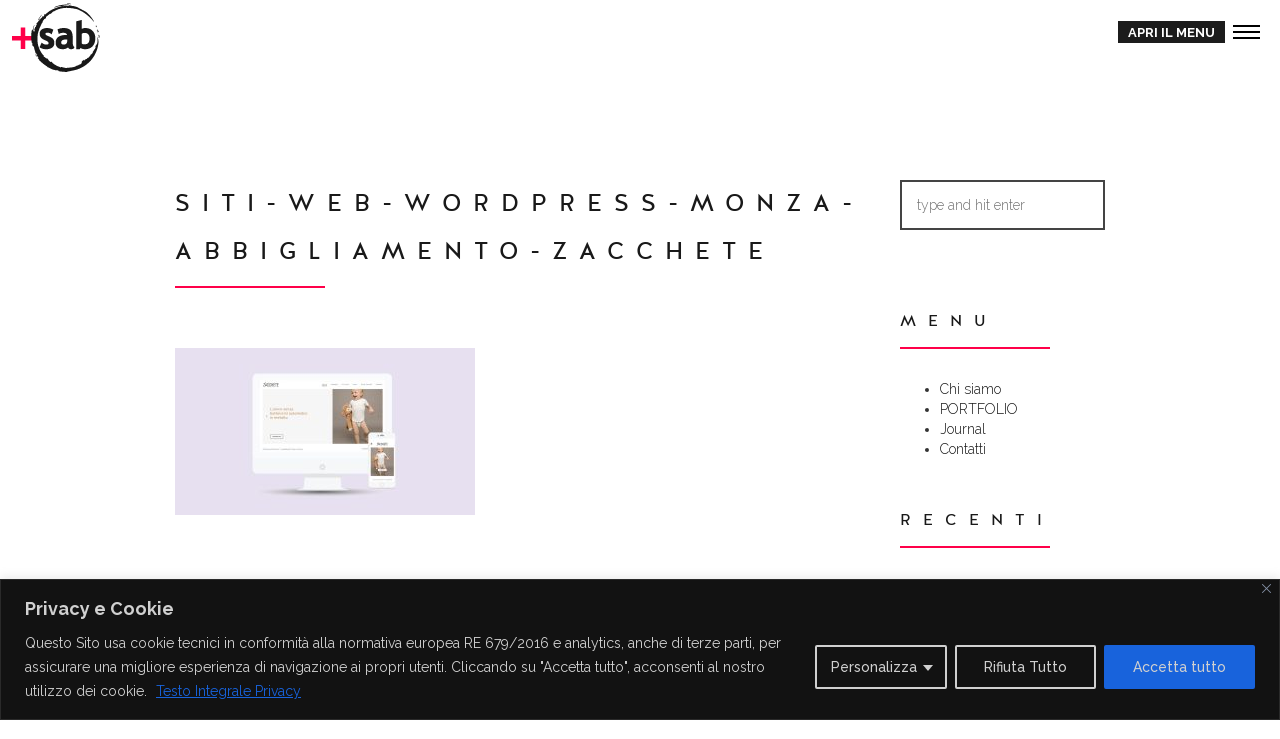

--- FILE ---
content_type: text/html; charset=UTF-8
request_url: https://www.sabdesign.it/siti-web/locanda-del-pilone-siti-web-brugherio/attachment/1693/
body_size: 14602
content:
<!DOCTYPE html>
<html lang="it-IT">

<head><style>img.lazy{min-height:1px}</style><link rel="preload" href="https://www.sabdesign.it/wp-content/plugins/w3-total-cache/pub/js/lazyload.min.js" as="script">
	<meta charset="UTF-8">
	<title>siti-web-wordpress-monza-abbigliamento-zacchete - Creazione siti web Monza - Milano - Roma - Pisa</title>
	<meta name="viewport" content="width=device-width, initial-scale=1.0">
	<link rel="pingback" href="https://www.sabdesign.it/xmlrpc.php" />
	<meta name='robots' content='index, follow, max-image-preview:large, max-snippet:-1, max-video-preview:-1' />

	<!-- This site is optimized with the Yoast SEO plugin v19.12 - https://yoast.com/wordpress/plugins/seo/ -->
	<link rel="canonical" href="https://www.sabdesign.it/siti-web/locanda-del-pilone-siti-web-brugherio/attachment/1693/" />
	<meta property="og:locale" content="it_IT" />
	<meta property="og:type" content="article" />
	<meta property="og:title" content="siti-web-wordpress-monza-abbigliamento-zacchete - Creazione siti web Monza - Milano - Roma - Pisa" />
	<meta property="og:url" content="https://www.sabdesign.it/siti-web/locanda-del-pilone-siti-web-brugherio/attachment/1693/" />
	<meta property="og:site_name" content="Creazione siti web Monza - Milano - Roma - Pisa" />
	<meta property="article:publisher" content="https://www.facebook.com/sabdesign01/?fref=ts" />
	<meta property="og:image" content="https://www.sabdesign.it/siti-web/locanda-del-pilone-siti-web-brugherio/attachment/1693" />
	<meta property="og:image:width" content="1500" />
	<meta property="og:image:height" content="835" />
	<meta property="og:image:type" content="image/jpeg" />
	<meta name="twitter:card" content="summary_large_image" />
	<meta name="twitter:site" content="@angelasabor" />
	<script type="application/ld+json" class="yoast-schema-graph">{"@context":"https://schema.org","@graph":[{"@type":"WebPage","@id":"https://www.sabdesign.it/siti-web/locanda-del-pilone-siti-web-brugherio/attachment/1693/","url":"https://www.sabdesign.it/siti-web/locanda-del-pilone-siti-web-brugherio/attachment/1693/","name":"siti-web-wordpress-monza-abbigliamento-zacchete - Creazione siti web Monza - Milano - Roma - Pisa","isPartOf":{"@id":"https://www.sabdesign.it/#website"},"primaryImageOfPage":{"@id":"https://www.sabdesign.it/siti-web/locanda-del-pilone-siti-web-brugherio/attachment/1693/#primaryimage"},"image":{"@id":"https://www.sabdesign.it/siti-web/locanda-del-pilone-siti-web-brugherio/attachment/1693/#primaryimage"},"thumbnailUrl":"https://www.sabdesign.it/wp-content/uploads/2019/08/siti-web-wordpress-monza-abbigliamento-zacchete-1-1-1.jpg","datePublished":"2019-08-22T07:09:00+00:00","dateModified":"2019-08-22T07:09:00+00:00","breadcrumb":{"@id":"https://www.sabdesign.it/siti-web/locanda-del-pilone-siti-web-brugherio/attachment/1693/#breadcrumb"},"inLanguage":"it-IT","potentialAction":[{"@type":"ReadAction","target":["https://www.sabdesign.it/siti-web/locanda-del-pilone-siti-web-brugherio/attachment/1693/"]}]},{"@type":"ImageObject","inLanguage":"it-IT","@id":"https://www.sabdesign.it/siti-web/locanda-del-pilone-siti-web-brugherio/attachment/1693/#primaryimage","url":"https://www.sabdesign.it/wp-content/uploads/2019/08/siti-web-wordpress-monza-abbigliamento-zacchete-1-1-1.jpg","contentUrl":"https://www.sabdesign.it/wp-content/uploads/2019/08/siti-web-wordpress-monza-abbigliamento-zacchete-1-1-1.jpg","width":1500,"height":835},{"@type":"BreadcrumbList","@id":"https://www.sabdesign.it/siti-web/locanda-del-pilone-siti-web-brugherio/attachment/1693/#breadcrumb","itemListElement":[{"@type":"ListItem","position":1,"name":"Home","item":"https://www.sabdesign.it/"},{"@type":"ListItem","position":2,"name":"Locanda del Pilone","item":"https://www.sabdesign.it/siti-web/locanda-del-pilone-siti-web-brugherio/"},{"@type":"ListItem","position":3,"name":"siti-web-wordpress-monza-abbigliamento-zacchete"}]},{"@type":"WebSite","@id":"https://www.sabdesign.it/#website","url":"https://www.sabdesign.it/","name":"Creazione siti web Monza - Milano - Roma - Pisa","description":"siti web monza","publisher":{"@id":"https://www.sabdesign.it/#organization"},"potentialAction":[{"@type":"SearchAction","target":{"@type":"EntryPoint","urlTemplate":"https://www.sabdesign.it/?s={search_term_string}"},"query-input":"required name=search_term_string"}],"inLanguage":"it-IT"},{"@type":"Organization","@id":"https://www.sabdesign.it/#organization","name":"Sabdesign di Angela Trabace - Creazione siti web","url":"https://www.sabdesign.it/","logo":{"@type":"ImageObject","inLanguage":"it-IT","@id":"https://www.sabdesign.it/#/schema/logo/image/","url":"https://www.sabdesign.it/wp-content/uploads/2015/10/consulenza-webmarketing-sabdesign.png","contentUrl":"https://www.sabdesign.it/wp-content/uploads/2015/10/consulenza-webmarketing-sabdesign.png","width":250,"height":130,"caption":"Sabdesign di Angela Trabace - Creazione siti web"},"image":{"@id":"https://www.sabdesign.it/#/schema/logo/image/"},"sameAs":["https://www.instagram.com/angeluzza80/","https://www.linkedin.com/in/angelatrabace","https://it.pinterest.com/angeluzza/","https://www.facebook.com/sabdesign01/?fref=ts","https://twitter.com/angelasabor"]}]}</script>
	<!-- / Yoast SEO plugin. -->


<link rel='dns-prefetch' href='//maps-api-ssl.google.com' />
<link rel='dns-prefetch' href='//fonts.googleapis.com' />
<link rel="alternate" type="application/rss+xml" title="Creazione siti web Monza - Milano - Roma - Pisa &raquo; Feed" href="https://www.sabdesign.it/feed/" />
<link rel="alternate" type="application/rss+xml" title="Creazione siti web Monza - Milano - Roma - Pisa &raquo; Feed dei commenti" href="https://www.sabdesign.it/comments/feed/" />
<link rel="stylesheet" href="https://www.sabdesign.it/wp-content/cache/minify/4c431.css" media="all" />

<link rel='stylesheet' id='ebor-raleway-font-css' href='https://fonts.googleapis.com/css?family=Raleway%3A400%2C300%2C500%2C600%2C700%2C800%2C900&#038;ver=6.1.7' type='text/css' media='all' />
<link rel='stylesheet' id='ebor-montserrat-font-css' href='https://fonts.googleapis.com/css?family=Montserrat%3A400%2C700&#038;ver=6.1.7' type='text/css' media='all' />
<link rel='stylesheet' id='ebor-lato-font-css' href='https://fonts.googleapis.com/css?family=Lato%3A400%2C100%2C300%2C700%2C900&#038;ver=6.1.7' type='text/css' media='all' />
<link rel='stylesheet' id='ebor-lekton-font-css' href='https://fonts.googleapis.com/css?family=Lekton%3A400%2C400italic%2C700&#038;ver=6.1.7' type='text/css' media='all' />
<link rel="stylesheet" href="https://www.sabdesign.it/wp-content/cache/minify/30930.css" media="all" />




<style id='ebor-style-inline-css' type='text/css'>

			.white{
				color:#FFFFFF;
			}
			.offwhite{
				color:#f1f1f1;
			}
			.silver{
				color:#e8eaea;
			}
			.dark{
				color:#292929;
			}
			.black{
				color:#191919;
			}
			.grey{
				color:#606060 ;
			}
			.color{
				color:#ff0049;
			}
			.client-logo-inner, .client-logo-row{
				border-color:#ff0049;
			}
			
			.white-bg{
				background-color:#FFFFFF;
			}
			.offwhite-bg{
				background-color:#f1f1f1;
			}
			.silver-bg{
				background-color:#e8eaea;
			}
			.dark-bg{
				background-color:#292929;
			}
			.black-bg{
				background-color:#191919;
			}
			.grey-bg{
				background-color:#606060;
			}
			.color-bg,
			.owl-theme .owl-dots .owl-dot.active span, .owl-theme .owl-dots .owl-dot:hover span{
				background-color:#ff0049;
			}
			
			a{
				color:#191919;
			}
			a:hover{
				color:#ff0049;
			}
			::selection {
			  background-color: #ff0049;
			  color:#FFFFFF;
			}
			::-moz-selection {
			  background-color: #ff0049;
			  color:#FFFFFF;
			}
			
			.btn-uber-color,
			input[type='submit']{
				border-color:#ff0049 !important;
				color:#ff0049 !important;
			}
			.btn-uber-color:hover,
			input[type='submit']:hover,
			.pagination .active a{
				border-color:#191919 !important;
				color:#191919 !important;
			}
			.main-nav-menu li a.current-main-nav{
				color:#ff0049 !important;
			}
			.main-nav-menu li a.main-nav-link:focus{
				color:#FFFFFF;
			}
			.main-heading > span,
			.service-icon,
			.service-icon-wrap .row{
				border-color:#606060;
			}
			.sub-nav a{
				color:#777777;
			}
			.sub-nav a:hover{
				color:#ff0049;
			}
			.sub-nav a:after{
				color:#ff0049;
			}
			.features-slider-triggers a{
				border-color:#ff0049;
				color:#ff0049;
			}
			.features-slider-triggers a.features-triggered{
				border-color:#FFFFFF;
				color:#FFFFFF;
			}
			.team-block h4{
				border-color:#ff0049;
			}
			.mastfoot .social-nav li a{
				color:#191919;
			}
			.mastfoot .social-nav li a:hover{
				color:#ff0049;
			}
			#ws .price, #ws .price-specs{
				border-color:#292929;
			}
			.works-item a:hover{
				border-color:#292929;
			}
			.intro-05 h5 span, 
			.intro-05 h1 span{
				border-color:#ff0049;
			}
			.intro-08 .rotator-wrap span{
			  background-color: #ff0049;
			  color:#FFFFFF;
			}
			
			.redirector a > i{
				border-color:#292929;
				color:#292929;
			}
			.redirector a:hover > i{
				border-color:#ff0049;
				color:#ff0049;
			}
			.tabbable-line > .nav-tabs > li.active{
				border-color:#ff0049;
			}
			.tabbable-line > .nav-tabs > li:hover{
				border-color:#292929;
			}
			.tabbable-panel {
				border-color:#292929;
			}
			.font1{
				font-family: "Lekton", sans-serif;
			}
			.font2{
				font-family: "Montserrat", sans-serif;
			}
			.font3{
				font-family: "Raleway", sans-serif;
			}
			
			.font4{
				font-family: "designova_hgr_regular", sans-serif;
			}
			.font4thin{
				font-family: "designova_hgr_thin", sans-serif;
			}
			.font4light{
				font-family: "designova_hgr_light", sans-serif;
			}
			.font4bold{
				font-family: "designova_hgr_bold", sans-serif;
			}
			.font4black{
				font-family: "designova_hgr_black", sans-serif;
			}
			
			
			body, p{
				font-family: "Raleway", sans-serif;
			}
			ul.slimmenu li a {
				font-family: "designova_hgr_bold", sans-serif;
			}
			.sub-nav a{
				font-family: "designova_hgr_light", sans-serif;
			}
			
			ul.slimmenu li a{
				font-family: "Montserrat", sans-serif;
			}
		
p {
    color: #444;
    font-size: 13px;
    line-height: 22px;
}
.btn-wrap {
    margin-top: 40px;
    text-align: center;
}

 .works-filter-wrap {
	position: fixed;
	top: 25px;
	right: 180px;
	text-align: right;
	z-index: 1000;
}
</style>
<script type='text/javascript' id='cookie-law-info-js-extra'>
/* <![CDATA[ */
var _ckyConfig = {"_ipData":[],"_assetsURL":"https:\/\/www.sabdesign.it\/wp-content\/plugins\/cookie-law-info\/lite\/frontend\/images\/","_publicURL":"https:\/\/www.sabdesign.it","_expiry":"365","_categories":[{"name":"Necessari","slug":"necessary","isNecessary":true,"ccpaDoNotSell":true,"cookies":[{"cookieID":"Necessari","domain":"www.sabdesign.it","provider":""}],"active":true,"defaultConsent":{"gdpr":true,"ccpa":true}},{"name":"Funzionali","slug":"functional","isNecessary":false,"ccpaDoNotSell":true,"cookies":[{"cookieID":"Tecnici","domain":"www.sabdesign.it","provider":""}],"active":true,"defaultConsent":{"gdpr":false,"ccpa":false}},{"name":"Analytics","slug":"analytics","isNecessary":false,"ccpaDoNotSell":true,"cookies":[{"cookieID":"Google Analytics","domain":"www.sabdesign.it","provider":""}],"active":true,"defaultConsent":{"gdpr":false,"ccpa":false}},{"name":"Prestazione","slug":"performance","isNecessary":false,"ccpaDoNotSell":true,"cookies":[],"active":true,"defaultConsent":{"gdpr":false,"ccpa":false}},{"name":"Pubblicit\u00e0 ADV","slug":"advertisement","isNecessary":false,"ccpaDoNotSell":true,"cookies":[],"active":true,"defaultConsent":{"gdpr":false,"ccpa":false}}],"_activeLaw":"gdpr","_rootDomain":"","_block":"1","_showBanner":"1","_bannerConfig":{"settings":{"type":"classic","preferenceCenterType":"pushdown","position":"bottom","applicableLaw":"gdpr"},"behaviours":{"reloadBannerOnAccept":false,"loadAnalyticsByDefault":false,"animations":{"onLoad":"animate","onHide":"sticky"}},"config":{"revisitConsent":{"status":true,"tag":"revisit-consent","position":"bottom-left","meta":{"url":"#"},"styles":{"background-color":"#0056A7"},"elements":{"title":{"type":"text","tag":"revisit-consent-title","status":true,"styles":{"color":"#0056a7"}}}},"preferenceCenter":{"toggle":{"status":true,"tag":"detail-category-toggle","type":"toggle","states":{"active":{"styles":{"background-color":"#1863DC"}},"inactive":{"styles":{"background-color":"#D0D5D2"}}}}},"categoryPreview":{"status":false,"toggle":{"status":true,"tag":"detail-category-preview-toggle","type":"toggle","states":{"active":{"styles":{"background-color":"#1863DC"}},"inactive":{"styles":{"background-color":"#D0D5D2"}}}}},"videoPlaceholder":{"status":true,"styles":{"background-color":"#000000","border-color":"#000000cc","color":"#ffffff"}},"readMore":{"status":true,"tag":"readmore-button","type":"link","meta":{"noFollow":true,"newTab":true},"styles":{"color":"#1863dc","background-color":"transparent","border-color":"transparent"}},"auditTable":{"status":true},"optOption":{"status":true,"toggle":{"status":true,"tag":"optout-option-toggle","type":"toggle","states":{"active":{"styles":{"background-color":"#1863dc"}},"inactive":{"styles":{"background-color":"#FFFFFF"}}}}}}},"_version":"3.2.2","_logConsent":"1","_tags":[{"tag":"accept-button","styles":{"color":"#d0d0d0","background-color":"#1863dc","border-color":"#1863dc"}},{"tag":"reject-button","styles":{"color":"#d0d0d0","background-color":"transparent","border-color":"#d0d0d0"}},{"tag":"settings-button","styles":{"color":"#d0d0d0","background-color":"transparent","border-color":"#d0d0d0"}},{"tag":"readmore-button","styles":{"color":"#1863dc","background-color":"transparent","border-color":"transparent"}},{"tag":"donotsell-button","styles":{"color":"#1863dc","background-color":"transparent","border-color":"transparent"}},{"tag":"accept-button","styles":{"color":"#d0d0d0","background-color":"#1863dc","border-color":"#1863dc"}},{"tag":"revisit-consent","styles":{"background-color":"#0056A7"}}],"_shortCodes":[{"key":"cky_readmore","content":"<a href=\"https:\/\/www.sabdesign.it\/privacy-policy\/\" class=\"cky-policy\" aria-label=\"Testo Integrale Privacy\" target=\"_blank\" rel=\"noopener\" data-cky-tag=\"readmore-button\">Testo Integrale Privacy<\/a>","tag":"readmore-button","status":true,"attributes":{"rel":"nofollow","target":"_blank"}},{"key":"cky_show_desc","content":"<button class=\"cky-show-desc-btn\" data-cky-tag=\"show-desc-button\" aria-label=\"Show more\">Show more<\/button>","tag":"show-desc-button","status":true,"attributes":[]},{"key":"cky_hide_desc","content":"<button class=\"cky-show-desc-btn\" data-cky-tag=\"hide-desc-button\" aria-label=\"Show less\">Show less<\/button>","tag":"hide-desc-button","status":true,"attributes":[]},{"key":"cky_category_toggle_label","content":"[cky_{{status}}_category_label] [cky_preference_{{category_slug}}_title]","tag":"","status":true,"attributes":[]},{"key":"cky_enable_category_label","content":"Enable","tag":"","status":true,"attributes":[]},{"key":"cky_disable_category_label","content":"Disable","tag":"","status":true,"attributes":[]},{"key":"cky_video_placeholder","content":"<div class=\"video-placeholder-normal\" data-cky-tag=\"video-placeholder\" id=\"[UNIQUEID]\"><p class=\"video-placeholder-text-normal\" data-cky-tag=\"placeholder-title\">Please accept the cookie consent<\/p><\/div>","tag":"","status":true,"attributes":[]},{"key":"cky_enable_optout_label","content":"Enable","tag":"","status":true,"attributes":[]},{"key":"cky_disable_optout_label","content":"Disable","tag":"","status":true,"attributes":[]},{"key":"cky_optout_toggle_label","content":"[cky_{{status}}_optout_label] [cky_optout_option_title]","tag":"","status":true,"attributes":[]},{"key":"cky_optout_option_title","content":"Do Not Sell or Share My Personal Information","tag":"","status":true,"attributes":[]},{"key":"cky_optout_close_label","content":"Close","tag":"","status":true,"attributes":[]}],"_rtl":"","_providersToBlock":[]};
var _ckyStyles = {"css":".cky-hide{display: none;}.cky-btn-revisit-wrapper{display: flex; align-items: center; justify-content: center; background: #0056a7; width: 45px; height: 45px; border-radius: 50%; position: fixed; z-index: 999999; cursor: pointer;}.cky-revisit-bottom-left{bottom: 15px; left: 15px;}.cky-revisit-bottom-right{bottom: 15px; right: 15px;}.cky-btn-revisit-wrapper .cky-btn-revisit{display: flex; align-items: center; justify-content: center; background: none; border: none; cursor: pointer; position: relative; margin: 0; padding: 0;}.cky-btn-revisit-wrapper .cky-btn-revisit img{max-width: fit-content; margin: 0; height: 30px; width: 30px;}.cky-revisit-bottom-left:hover::before{content: attr(data-tooltip); position: absolute; background: #4E4B66; color: #ffffff; left: calc(100% + 7px); font-size: 12px; line-height: 16px; width: max-content; padding: 4px 8px; border-radius: 4px;}.cky-revisit-bottom-left:hover::after{position: absolute; content: \"\"; border: 5px solid transparent; left: calc(100% + 2px); border-left-width: 0; border-right-color: #4E4B66;}.cky-revisit-bottom-right:hover::before{content: attr(data-tooltip); position: absolute; background: #4E4B66; color: #ffffff; right: calc(100% + 7px); font-size: 12px; line-height: 16px; width: max-content; padding: 4px 8px; border-radius: 4px;}.cky-revisit-bottom-right:hover::after{position: absolute; content: \"\"; border: 5px solid transparent; right: calc(100% + 2px); border-right-width: 0; border-left-color: #4E4B66;}.cky-revisit-hide{display: none;}.cky-consent-container{position: fixed; width: 100%; box-sizing: border-box; z-index: 9999999;}.cky-classic-bottom{bottom: 0; left: 0;}.cky-classic-top{top: 0; left: 0;}.cky-consent-container .cky-consent-bar{background: #ffffff; border: 1px solid; padding: 16.5px 24px; box-shadow: 0 -1px 10px 0 #acabab4d;}.cky-consent-bar .cky-banner-btn-close{position: absolute; right: 9px; top: 5px; background: none; border: none; cursor: pointer; padding: 0; margin: 0; height: auto; width: auto; min-height: 0; line-height: 0; text-shadow: none; box-shadow: none;}.cky-consent-bar .cky-banner-btn-close img{width: 9px; height: 9px; margin: 0;}.cky-custom-brand-logo-wrapper .cky-custom-brand-logo{width: 100px; height: auto; margin: 0 0 10px 0;}.cky-notice .cky-title{color: #212121; font-weight: 700; font-size: 18px; line-height: 24px; margin: 0 0 10px 0;}.cky-notice-group{display: flex; justify-content: space-between; align-items: center;}.cky-notice-des *{font-size: 14px;}.cky-notice-des{color: #212121; font-size: 14px; line-height: 24px; font-weight: 400;}.cky-notice-des img{height: 25px; width: 25px;}.cky-consent-bar .cky-notice-des p{color: inherit; margin-top: 0; overflow-wrap: break-word;}.cky-notice-des p:last-child{margin-bottom: 0;}.cky-notice-des a.cky-policy,.cky-notice-des button.cky-policy{font-size: 14px; color: #1863dc; white-space: nowrap; cursor: pointer; background: transparent; border: 1px solid; text-decoration: underline;}.cky-notice-des button.cky-policy{padding: 0;}.cky-notice-des a.cky-policy:focus-visible,.cky-consent-bar .cky-banner-btn-close:focus-visible,.cky-notice-des button.cky-policy:focus-visible,.cky-category-direct-switch input[type=\"checkbox\"]:focus-visible,.cky-preference-content-wrapper .cky-show-desc-btn:focus-visible,.cky-accordion-header .cky-accordion-btn:focus-visible,.cky-switch input[type=\"checkbox\"]:focus-visible,.cky-footer-wrapper a:focus-visible,.cky-btn:focus-visible{outline: 2px solid #1863dc; outline-offset: 2px;}.cky-btn:focus:not(:focus-visible),.cky-accordion-header .cky-accordion-btn:focus:not(:focus-visible),.cky-preference-content-wrapper .cky-show-desc-btn:focus:not(:focus-visible),.cky-btn-revisit-wrapper .cky-btn-revisit:focus:not(:focus-visible),.cky-preference-header .cky-btn-close:focus:not(:focus-visible),.cky-banner-btn-close:focus:not(:focus-visible){outline: 0;}button.cky-show-desc-btn:not(:hover):not(:active){color: #1863dc; background: transparent;}button.cky-accordion-btn:not(:hover):not(:active),button.cky-banner-btn-close:not(:hover):not(:active),button.cky-btn-close:not(:hover):not(:active),button.cky-btn-revisit:not(:hover):not(:active){background: transparent;}.cky-consent-bar button:hover,.cky-modal.cky-modal-open button:hover,.cky-consent-bar button:focus,.cky-modal.cky-modal-open button:focus{text-decoration: none;}.cky-notice-btn-wrapper{display: flex; justify-content: center; align-items: center; margin-left: 15px;}.cky-notice-btn-wrapper .cky-btn{text-shadow: none; box-shadow: none;}.cky-btn{font-size: 14px; font-family: inherit; line-height: 24px; padding: 8px 27px; font-weight: 500; margin: 0 8px 0 0; border-radius: 2px; white-space: nowrap; cursor: pointer; text-align: center; text-transform: none; min-height: 0;}.cky-btn:hover{opacity: 0.8;}.cky-btn-customize{color: #1863dc; background: transparent; border: 2px solid; border-color: #1863dc; padding: 8px 28px 8px 14px; position: relative;}.cky-btn-reject{color: #1863dc; background: transparent; border: 2px solid #1863dc;}.cky-btn-accept{background: #1863dc; color: #ffffff; border: 2px solid #1863dc;}.cky-consent-bar .cky-btn-customize::after{position: absolute; content: \"\"; display: inline-block; top: 18px; right: 12px; border-left: 5px solid transparent; border-right: 5px solid transparent; border-top: 6px solid; border-top-color: inherit;}.cky-consent-container.cky-consent-bar-expand .cky-btn-customize::after{transform: rotate(-180deg);}.cky-btn:last-child{margin-right: 0;}@media (max-width: 768px){.cky-notice-group{display: block;}.cky-notice-btn-wrapper{margin: 0;}.cky-notice-btn-wrapper{flex-wrap: wrap;}.cky-notice-btn-wrapper .cky-btn{flex: auto; max-width: 100%; margin-top: 10px; white-space: unset;}}@media (max-width: 576px){.cky-btn-accept{order: 1; width: 100%;}.cky-btn-customize{order: 2;}.cky-btn-reject{order: 3; margin-right: 0;}.cky-consent-container.cky-consent-bar-expand .cky-consent-bar{display: none;}.cky-consent-container .cky-consent-bar{padding: 16.5px 0;}.cky-custom-brand-logo-wrapper .cky-custom-brand-logo, .cky-notice .cky-title, .cky-notice-des, .cky-notice-btn-wrapper, .cky-category-direct-preview-wrapper{padding: 0 24px;}.cky-notice-des{max-height: 40vh; overflow-y: scroll;}}@media (max-width: 352px){.cky-notice .cky-title{font-size: 16px;}.cky-notice-des *{font-size: 12px;}.cky-notice-des, .cky-btn, .cky-notice-des a.cky-policy{font-size: 12px;}}.cky-preference-wrapper{display: none;}.cky-consent-container.cky-classic-bottom.cky-consent-bar-expand{animation: cky-classic-expand 1s;}.cky-consent-container.cky-classic-bottom.cky-consent-bar-expand .cky-preference-wrapper{display: block;}@keyframes cky-classic-expand{0%{transform: translateY(50%);}100%{transform: translateY(0%);}}.cky-consent-container.cky-classic-top .cky-preference-wrapper{animation: cky-classic-top-expand 1s;}.cky-consent-container.cky-classic-top.cky-consent-bar-expand .cky-preference-wrapper{display: block;}@keyframes cky-classic-top-expand{0%{opacity: 0; transform: translateY(-50%);}50%{opacity: 0;}100%{opacity: 1; transform: translateY(0%);}}.cky-preference{padding: 0 24px; color: #212121; overflow-y: scroll; max-height: 48vh;}.cky-preference-center,.cky-preference,.cky-preference-header,.cky-footer-wrapper{background-color: inherit;}.cky-preference-center,.cky-preference,.cky-preference-body-wrapper,.cky-accordion-wrapper{color: inherit;}.cky-preference-header .cky-btn-close{cursor: pointer; vertical-align: middle; padding: 0; margin: 0; display: none; background: none; border: none; height: auto; width: auto; min-height: 0; line-height: 0; box-shadow: none; text-shadow: none;}.cky-preference-header .cky-btn-close img{margin: 0; height: 10px; width: 10px;}.cky-preference-header{margin: 16px 0 0 0; display: flex; align-items: center; justify-content: space-between;}.cky-preference-header .cky-preference-title{font-size: 18px; font-weight: 700; line-height: 24px;}.cky-preference-content-wrapper *{font-size: 14px;}.cky-preference-content-wrapper{font-size: 14px; line-height: 24px; font-weight: 400; padding: 12px 0; border-bottom: 1px solid;}.cky-preference-content-wrapper img{height: 25px; width: 25px;}.cky-preference-content-wrapper .cky-show-desc-btn{font-size: 14px; font-family: inherit; color: #1863dc; text-decoration: none; line-height: 24px; padding: 0; margin: 0; white-space: nowrap; cursor: pointer; background: transparent; border-color: transparent; text-transform: none; min-height: 0; text-shadow: none; box-shadow: none;}.cky-preference-body-wrapper .cky-preference-content-wrapper p{color: inherit; margin-top: 0;}.cky-accordion-wrapper{margin-bottom: 10px;}.cky-accordion{border-bottom: 1px solid;}.cky-accordion:last-child{border-bottom: none;}.cky-accordion .cky-accordion-item{display: flex; margin-top: 10px;}.cky-accordion .cky-accordion-body{display: none;}.cky-accordion.cky-accordion-active .cky-accordion-body{display: block; padding: 0 22px; margin-bottom: 16px;}.cky-accordion-header-wrapper{cursor: pointer; width: 100%;}.cky-accordion-item .cky-accordion-header{display: flex; justify-content: space-between; align-items: center;}.cky-accordion-header .cky-accordion-btn{font-size: 16px; font-family: inherit; color: #212121; line-height: 24px; background: none; border: none; font-weight: 700; padding: 0; margin: 0; cursor: pointer; text-transform: none; min-height: 0; text-shadow: none; box-shadow: none;}.cky-accordion-header .cky-always-active{color: #008000; font-weight: 600; line-height: 24px; font-size: 14px;}.cky-accordion-header-des *{font-size: 14px;}.cky-accordion-header-des{color: #212121; font-size: 14px; line-height: 24px; margin: 10px 0 16px 0;}.cky-accordion-header-wrapper .cky-accordion-header-des p{color: inherit; margin-top: 0;}.cky-accordion-chevron{margin-right: 22px; position: relative; cursor: pointer;}.cky-accordion-chevron-hide{display: none;}.cky-accordion .cky-accordion-chevron i::before{content: \"\"; position: absolute; border-right: 1.4px solid; border-bottom: 1.4px solid; border-color: inherit; height: 6px; width: 6px; -webkit-transform: rotate(-45deg); -moz-transform: rotate(-45deg); -ms-transform: rotate(-45deg); -o-transform: rotate(-45deg); transform: rotate(-45deg); transition: all 0.2s ease-in-out; top: 8px;}.cky-accordion.cky-accordion-active .cky-accordion-chevron i::before{-webkit-transform: rotate(45deg); -moz-transform: rotate(45deg); -ms-transform: rotate(45deg); -o-transform: rotate(45deg); transform: rotate(45deg);}.cky-audit-table{background: #f4f4f4; border-radius: 6px;}.cky-audit-table .cky-empty-cookies-text{color: inherit; font-size: 12px; line-height: 24px; margin: 0; padding: 10px;}.cky-audit-table .cky-cookie-des-table{font-size: 12px; line-height: 24px; font-weight: normal; padding: 15px 10px; border-bottom: 1px solid; border-bottom-color: inherit; margin: 0;}.cky-audit-table .cky-cookie-des-table:last-child{border-bottom: none;}.cky-audit-table .cky-cookie-des-table li{list-style-type: none; display: flex; padding: 3px 0;}.cky-audit-table .cky-cookie-des-table li:first-child{padding-top: 0;}.cky-cookie-des-table li div:first-child{width: 100px; font-weight: 600; word-break: break-word; word-wrap: break-word;}.cky-cookie-des-table li div:last-child{flex: 1; word-break: break-word; word-wrap: break-word; margin-left: 8px;}.cky-cookie-des-table li div:last-child p{color: inherit; margin-top: 0;}.cky-cookie-des-table li div:last-child p:last-child{margin-bottom: 0;}.cky-prefrence-btn-wrapper{display: flex; align-items: center; justify-content: flex-end; padding: 18px 24px; border-top: 1px solid;}.cky-prefrence-btn-wrapper .cky-btn{text-shadow: none; box-shadow: none;}.cky-category-direct-preview-btn-wrapper .cky-btn-preferences{text-shadow: none; box-shadow: none;}.cky-prefrence-btn-wrapper .cky-btn-accept,.cky-prefrence-btn-wrapper .cky-btn-reject{display: none;}.cky-btn-preferences{color: #1863dc; background: transparent; border: 2px solid #1863dc;}.cky-footer-wrapper{position: relative;}.cky-footer-shadow{display: block; width: 100%; height: 40px; background: linear-gradient(180deg, rgba(255, 255, 255, 0) 0%, #ffffff 100%); position: absolute; bottom: 100%;}.cky-preference-center,.cky-preference,.cky-preference-body-wrapper,.cky-preference-content-wrapper,.cky-accordion-wrapper,.cky-accordion,.cky-footer-wrapper,.cky-prefrence-btn-wrapper{border-color: inherit;}@media (max-width: 768px){.cky-preference{max-height: 35vh;}}@media (max-width: 576px){.cky-consent-bar-hide{display: none;}.cky-preference{max-height: 100vh; padding: 0;}.cky-preference-body-wrapper{padding: 60px 24px 200px;}.cky-preference-body-wrapper-reject-hide{padding: 60px 24px 165px;}.cky-preference-header{position: fixed; width: 100%; box-sizing: border-box; z-index: 999999999; margin: 0; padding: 16px 24px; border-bottom: 1px solid #f4f4f4;}.cky-preference-header .cky-btn-close{display: block;}.cky-prefrence-btn-wrapper{display: block;}.cky-accordion.cky-accordion-active .cky-accordion-body{padding-right: 0;}.cky-prefrence-btn-wrapper .cky-btn{width: 100%; margin-top: 10px; margin-right: 0;}.cky-prefrence-btn-wrapper .cky-btn:first-child{margin-top: 0;}.cky-accordion:last-child{padding-bottom: 20px;}.cky-prefrence-btn-wrapper .cky-btn-accept, .cky-prefrence-btn-wrapper .cky-btn-reject{display: block;}.cky-footer-wrapper{position: fixed; bottom: 0; width: 100%;}}@media (max-width: 425px){.cky-accordion-chevron{margin-right: 15px;}.cky-accordion.cky-accordion-active .cky-accordion-body{padding: 0 15px;}}@media (max-width: 352px){.cky-preference-header .cky-preference-title{font-size: 16px;}.cky-preference-content-wrapper *, .cky-accordion-header-des *{font-size: 12px;}.cky-accordion-header-des, .cky-preference-content-wrapper, .cky-preference-content-wrapper .cky-show-desc-btn{font-size: 12px;}.cky-accordion-header .cky-accordion-btn{font-size: 14px;}}.cky-category-direct-preview-wrapper{display: flex; flex-wrap: wrap; align-items: center; justify-content: space-between; margin-top: 16px;}.cky-category-direct-preview{display: flex; flex-wrap: wrap; align-items: center; font-size: 14px; font-weight: 600; line-height: 24px; color: #212121;}.cky-category-direct-preview-section{width: 100%; display: flex; justify-content: space-between; flex-wrap: wrap;}.cky-category-direct-item{display: flex; margin: 0 30px 10px 0; cursor: pointer;}.cky-category-direct-item label{font-size: 14px; font-weight: 600; margin-right: 10px; cursor: pointer; word-break: break-word;}.cky-category-direct-switch input[type=\"checkbox\"]{display: inline-block; position: relative; width: 33px; height: 18px; margin: 0; background: #d0d5d2; -webkit-appearance: none; border-radius: 50px; border: none; cursor: pointer; vertical-align: middle; outline: 0; top: 0;}.cky-category-direct-switch input[type=\"checkbox\"]:checked{background: #1863dc;}.cky-category-direct-switch input[type=\"checkbox\"]:before{position: absolute; content: \"\"; height: 15px; width: 15px; left: 2px; bottom: 2px; margin: 0; border-radius: 50%; background-color: white; -webkit-transition: 0.4s; transition: 0.4s;}.cky-category-direct-switch input[type=\"checkbox\"]:checked:before{-webkit-transform: translateX(14px); -ms-transform: translateX(14px); transform: translateX(14px);}.cky-category-direct-switch input[type=\"checkbox\"]:after{display: none;}.cky-category-direct-switch .cky-category-direct-switch-enabled:checked{background: #818181;}@media (max-width: 576px){.cky-category-direct-preview-wrapper{display: block;}.cky-category-direct-item{justify-content: space-between; width: 45%; margin: 0 0 10px 0;}.cky-category-direct-preview-btn-wrapper .cky-btn-preferences{width: 100%;}}@media (max-width: 352px){.cky-category-direct-preview{font-size: 12px;}}.cky-switch{display: flex;}.cky-switch input[type=\"checkbox\"]{position: relative; width: 44px; height: 24px; margin: 0; background: #d0d5d2; -webkit-appearance: none; border-radius: 50px; cursor: pointer; outline: 0; border: none; top: 0;}.cky-switch input[type=\"checkbox\"]:checked{background: #3a76d8;}.cky-switch input[type=\"checkbox\"]:before{position: absolute; content: \"\"; height: 20px; width: 20px; left: 2px; bottom: 2px; border-radius: 50%; background-color: white; -webkit-transition: 0.4s; transition: 0.4s; margin: 0;}.cky-switch input[type=\"checkbox\"]:after{display: none;}.cky-switch input[type=\"checkbox\"]:checked:before{-webkit-transform: translateX(20px); -ms-transform: translateX(20px); transform: translateX(20px);}@media (max-width: 425px){.cky-switch input[type=\"checkbox\"]{width: 38px; height: 21px;}.cky-switch input[type=\"checkbox\"]:before{height: 17px; width: 17px;}.cky-switch input[type=\"checkbox\"]:checked:before{-webkit-transform: translateX(17px); -ms-transform: translateX(17px); transform: translateX(17px);}}.video-placeholder-youtube{background-size: 100% 100%; background-position: center; background-repeat: no-repeat; background-color: #b2b0b059; position: relative; display: flex; align-items: center; justify-content: center; max-width: 100%;}.video-placeholder-text-youtube{text-align: center; align-items: center; padding: 10px 16px; background-color: #000000cc; color: #ffffff; border: 1px solid; border-radius: 2px; cursor: pointer;}.video-placeholder-normal{background-image: url(\"\/wp-content\/plugins\/cookie-law-info\/lite\/frontend\/images\/placeholder.svg\"); background-size: 80px; background-position: center; background-repeat: no-repeat; background-color: #b2b0b059; position: relative; display: flex; align-items: flex-end; justify-content: center; max-width: 100%;}.video-placeholder-text-normal{align-items: center; padding: 10px 16px; text-align: center; border: 1px solid; border-radius: 2px; cursor: pointer;}.cky-rtl{direction: rtl; text-align: right;}.cky-rtl .cky-banner-btn-close{left: 9px; right: auto;}.cky-rtl .cky-notice-btn-wrapper .cky-btn:last-child{margin-right: 8px;}.cky-rtl .cky-notice-btn-wrapper{margin-left: 0; margin-right: 15px;}.cky-rtl .cky-prefrence-btn-wrapper .cky-btn{margin-right: 8px;}.cky-rtl .cky-prefrence-btn-wrapper .cky-btn:first-child{margin-right: 0;}.cky-rtl .cky-accordion .cky-accordion-chevron i::before{border: none; border-left: 1.4px solid; border-top: 1.4px solid; left: 12px;}.cky-rtl .cky-accordion.cky-accordion-active .cky-accordion-chevron i::before{-webkit-transform: rotate(-135deg); -moz-transform: rotate(-135deg); -ms-transform: rotate(-135deg); -o-transform: rotate(-135deg); transform: rotate(-135deg);}.cky-rtl .cky-category-direct-preview-btn-wrapper{margin-right: 15px; margin-left: 0;}.cky-rtl .cky-category-direct-item label{margin-right: 0; margin-left: 10px;}.cky-rtl .cky-category-direct-preview-section .cky-category-direct-item:first-child{margin: 0 0 10px 0;}@media (max-width: 992px){.cky-rtl .cky-category-direct-preview-btn-wrapper{margin-right: 0;}}@media (max-width: 768px){.cky-rtl .cky-notice-btn-wrapper{margin-right: 0;}.cky-rtl .cky-notice-btn-wrapper .cky-btn:first-child{margin-right: 0;}}@media (max-width: 576px){.cky-rtl .cky-prefrence-btn-wrapper .cky-btn{margin-right: 0;}.cky-rtl .cky-notice-btn-wrapper .cky-btn{margin-right: 0;}.cky-rtl .cky-notice-btn-wrapper .cky-btn:last-child{margin-right: 0;}.cky-rtl .cky-notice-btn-wrapper .cky-btn-reject{margin-right: 8px;}.cky-rtl .cky-accordion.cky-accordion-active .cky-accordion-body{padding: 0 22px 0 0;}}@media (max-width: 425px){.cky-rtl .cky-accordion.cky-accordion-active .cky-accordion-body{padding: 0 15px 0 0;}}"};
/* ]]> */
</script>
<script  src="https://www.sabdesign.it/wp-content/cache/minify/f79a8.js"></script>



<link rel="https://api.w.org/" href="https://www.sabdesign.it/wp-json/" /><link rel="alternate" type="application/json" href="https://www.sabdesign.it/wp-json/wp/v2/media/1693" /><link rel="EditURI" type="application/rsd+xml" title="RSD" href="https://www.sabdesign.it/xmlrpc.php?rsd" />
<link rel="wlwmanifest" type="application/wlwmanifest+xml" href="https://www.sabdesign.it/wp-includes/wlwmanifest.xml" />
<meta name="generator" content="WordPress 6.1.7" />
<link rel='shortlink' href='https://www.sabdesign.it/?p=1693' />
<link rel="alternate" type="application/json+oembed" href="https://www.sabdesign.it/wp-json/oembed/1.0/embed?url=https%3A%2F%2Fwww.sabdesign.it%2Fsiti-web%2Flocanda-del-pilone-siti-web-brugherio%2Fattachment%2F1693%2F" />
<link rel="alternate" type="text/xml+oembed" href="https://www.sabdesign.it/wp-json/oembed/1.0/embed?url=https%3A%2F%2Fwww.sabdesign.it%2Fsiti-web%2Flocanda-del-pilone-siti-web-brugherio%2Fattachment%2F1693%2F&#038;format=xml" />
<link rel="apple-touch-icon-precomposed" sizes="144x144" href="http://www.sabdesign.it/wp-content/uploads/2015/10/cropped-consulenza-webmarketing-sabdesign.png"><link rel="apple-touch-icon-precomposed" sizes="114x114" href="http://www.sabdesign.it/wp-content/uploads/2015/10/cropped-consulenza-webmarketing-sabdesign.png"><link rel="apple-touch-icon-precomposed" sizes="72x72" href="http://www.sabdesign.it/wp-content/uploads/2015/10/cropped-consulenza-webmarketing-sabdesign.png"><link rel="apple-touch-icon-precomposed" href="http://www.sabdesign.it/wp-content/uploads/2015/10/cropped-consulenza-webmarketing-sabdesign.png"><link rel="shortcut icon" href="http://www.sabdesign.it/wp-content/uploads/2015/10/cropped-consulenza-webmarketing-sabdesign.png"><style id="cky-style-inline">[data-cky-tag]{visibility:hidden;}</style><meta name="generator" content="Powered by Visual Composer - drag and drop page builder for WordPress."/>
<!--[if lte IE 9]><link rel="stylesheet" type="text/css" href="https://www.sabdesign.it/wp-content/plugins/js_composer/assets/css/vc_lte_ie9.min.css" media="screen"><![endif]--><!--[if IE  8]><link rel="stylesheet" type="text/css" href="https://www.sabdesign.it/wp-content/plugins/js_composer/assets/css/vc-ie8.min.css" media="screen"><![endif]--><meta name="generator" content="Powered by Slider Revolution 6.6.3 - responsive, Mobile-Friendly Slider Plugin for WordPress with comfortable drag and drop interface." />
<link rel="icon" href="https://www.sabdesign.it/wp-content/uploads/2015/10/cropped-consulenza-webmarketing-sabdesign-32x32.png" sizes="32x32" />
<link rel="icon" href="https://www.sabdesign.it/wp-content/uploads/2015/10/cropped-consulenza-webmarketing-sabdesign-192x192.png" sizes="192x192" />
<link rel="apple-touch-icon" href="https://www.sabdesign.it/wp-content/uploads/2015/10/cropped-consulenza-webmarketing-sabdesign-180x180.png" />
<meta name="msapplication-TileImage" content="https://www.sabdesign.it/wp-content/uploads/2015/10/cropped-consulenza-webmarketing-sabdesign-270x270.png" />
<script>function setREVStartSize(e){
			//window.requestAnimationFrame(function() {
				window.RSIW = window.RSIW===undefined ? window.innerWidth : window.RSIW;
				window.RSIH = window.RSIH===undefined ? window.innerHeight : window.RSIH;
				try {
					var pw = document.getElementById(e.c).parentNode.offsetWidth,
						newh;
					pw = pw===0 || isNaN(pw) || (e.l=="fullwidth" || e.layout=="fullwidth") ? window.RSIW : pw;
					e.tabw = e.tabw===undefined ? 0 : parseInt(e.tabw);
					e.thumbw = e.thumbw===undefined ? 0 : parseInt(e.thumbw);
					e.tabh = e.tabh===undefined ? 0 : parseInt(e.tabh);
					e.thumbh = e.thumbh===undefined ? 0 : parseInt(e.thumbh);
					e.tabhide = e.tabhide===undefined ? 0 : parseInt(e.tabhide);
					e.thumbhide = e.thumbhide===undefined ? 0 : parseInt(e.thumbhide);
					e.mh = e.mh===undefined || e.mh=="" || e.mh==="auto" ? 0 : parseInt(e.mh,0);
					if(e.layout==="fullscreen" || e.l==="fullscreen")
						newh = Math.max(e.mh,window.RSIH);
					else{
						e.gw = Array.isArray(e.gw) ? e.gw : [e.gw];
						for (var i in e.rl) if (e.gw[i]===undefined || e.gw[i]===0) e.gw[i] = e.gw[i-1];
						e.gh = e.el===undefined || e.el==="" || (Array.isArray(e.el) && e.el.length==0)? e.gh : e.el;
						e.gh = Array.isArray(e.gh) ? e.gh : [e.gh];
						for (var i in e.rl) if (e.gh[i]===undefined || e.gh[i]===0) e.gh[i] = e.gh[i-1];
											
						var nl = new Array(e.rl.length),
							ix = 0,
							sl;
						e.tabw = e.tabhide>=pw ? 0 : e.tabw;
						e.thumbw = e.thumbhide>=pw ? 0 : e.thumbw;
						e.tabh = e.tabhide>=pw ? 0 : e.tabh;
						e.thumbh = e.thumbhide>=pw ? 0 : e.thumbh;
						for (var i in e.rl) nl[i] = e.rl[i]<window.RSIW ? 0 : e.rl[i];
						sl = nl[0];
						for (var i in nl) if (sl>nl[i] && nl[i]>0) { sl = nl[i]; ix=i;}
						var m = pw>(e.gw[ix]+e.tabw+e.thumbw) ? 1 : (pw-(e.tabw+e.thumbw)) / (e.gw[ix]);
						newh =  (e.gh[ix] * m) + (e.tabh + e.thumbh);
					}
					var el = document.getElementById(e.c);
					if (el!==null && el) el.style.height = newh+"px";
					el = document.getElementById(e.c+"_wrapper");
					if (el!==null && el) {
						el.style.height = newh+"px";
						el.style.display = "block";
					}
				} catch(e){
					console.log("Failure at Presize of Slider:" + e)
				}
			//});
		  };</script>
<noscript><style type="text/css"> .wpb_animate_when_almost_visible { opacity: 1; }</style></noscript><script>
  (function(i,s,o,g,r,a,m){i['GoogleAnalyticsObject']=r;i[r]=i[r]||function(){
  (i[r].q=i[r].q||[]).push(arguments)},i[r].l=1*new Date();a=s.createElement(o),
  m=s.getElementsByTagName(o)[0];a.async=1;a.src=g;m.parentNode.insertBefore(a,m)
  })(window,document,'script','//www.google-analytics.com/analytics.js','ga');

  ga('create', 'UA-37849469-1', 'auto');
  ga('send', 'pageview');

</script>
</head>

<body class="attachment attachment-template-default single single-attachment postid-1693 attachmentid-1693 attachment-jpeg header-right wpb-js-composer js-comp-ver-4.12.1 vc_responsive">

<div id="preloader">
	<div id="status">
	</div>
</div>
<div class="main-nav visible-lg">
	<div class="mobile-toggle black">
	    <span></span>
	    <span></span>
	    <span></span>
	</div>
</div>

<header class="ebor-append-to masthead visible-lg">
	<a href="https://www.sabdesign.it/">
					<img alt="Creazione siti web Monza &#8211; Milano &#8211; Roma &#8211; Pisa" class="main-logo lazy" src="data:image/svg+xml,%3Csvg%20xmlns='http://www.w3.org/2000/svg'%20viewBox='0%200%201%201'%3E%3C/svg%3E" data-src="http://www.sabdesign.it/wp-content/uploads/2015/10/logo-sabdesign-creazione-siti-web.png" />
			</a> 
</header>

<section class="menu-panel fullheight">
	<div class="row">

		<article class="col-md-8 fullheight nav-list-holder menu-bg lazy" style="" data-bg="url(http://www.sabdesign.it/wp-content/uploads/2015/10/prova-sfondo.jpg)">
			<div class="valign">
				<nav class="nav-item-wrap">
					<ul id="menu-sabor" class="main-nav-menu main-nav-menu-effect font4light"><li class="trigger-sub-nav"><a class="main-nav-link white" href="https://www.sabdesign.it/web-agency-monza/" data-sub-nav-target="553">Chi siamo</a></li><li class="trigger-sub-nav"><a class="main-nav-link white" href="https://www.sabdesign.it/portfolio-web-agency-monza/" data-sub-nav-target="472">PORTFOLIO</a></li><li class="trigger-sub-nav"><a class="main-nav-link white" href="https://www.sabdesign.it/agenzia-web-monza-journal/" data-sub-nav-target="475">Journal</a></li><li class="trigger-sub-nav"><a class="main-nav-link white" href="https://www.sabdesign.it/realizzazione-siti-web-brugherio-monza/" data-sub-nav-target="809">Contatti</a></li></ul>				</nav>
			</div>
		</article>
		
		<article class="col-md-4 fullheight sub-nav-holder black-bg">
			<div class="valign">
								</div>
		</article>
	
	</div>
</section>

<nav class="mobile-nav hidden-lg">
	<ul id="menu-sabor-2" class="slimmenu"><li id="menu-item-553" class="menu-item menu-item-type-post_type menu-item-object-page menu-item-553"><a href="https://www.sabdesign.it/web-agency-monza/">Chi siamo</a></li>
<li id="menu-item-472" class="menu-item menu-item-type-post_type menu-item-object-page menu-item-472"><a href="https://www.sabdesign.it/portfolio-web-agency-monza/">PORTFOLIO</a></li>
<li id="menu-item-475" class="menu-item menu-item-type-custom menu-item-object-custom menu-item-475"><a href="https://www.sabdesign.it/agenzia-web-monza-journal/">Journal</a></li>
<li id="menu-item-809" class="menu-item menu-item-type-post_type menu-item-object-page menu-item-809"><a href="https://www.sabdesign.it/realizzazione-siti-web-brugherio-monza/">Contatti</a></li>
</ul></nav>

<section id="mastwrap" class="mastwrap"><section class="page-section white-bg"><div class="container">
	<div class="row">
	
		<article class="text-left col-md-9 post-content">
		    <h1 class="minimal-caps font4 black add-top-quarter">siti-web-wordpress-monza-abbigliamento-zacchete</h1><div class="inner-spacer color-bg"></div><p class="attachment"><a href='https://www.sabdesign.it/wp-content/uploads/2019/08/siti-web-wordpress-monza-abbigliamento-zacchete-1-1-1.jpg'><img width="300" height="167" src="data:image/svg+xml,%3Csvg%20xmlns='http://www.w3.org/2000/svg'%20viewBox='0%200%20300%20167'%3E%3C/svg%3E" data-src="https://www.sabdesign.it/wp-content/uploads/2019/08/siti-web-wordpress-monza-abbigliamento-zacchete-1-1-1-300x167.jpg" class="attachment-medium size-medium lazy" alt="" decoding="async" data-srcset="https://www.sabdesign.it/wp-content/uploads/2019/08/siti-web-wordpress-monza-abbigliamento-zacchete-1-1-1-300x167.jpg 300w, https://www.sabdesign.it/wp-content/uploads/2019/08/siti-web-wordpress-monza-abbigliamento-zacchete-1-1-1-768x428.jpg 768w, https://www.sabdesign.it/wp-content/uploads/2019/08/siti-web-wordpress-monza-abbigliamento-zacchete-1-1-1-1024x570.jpg 1024w, https://www.sabdesign.it/wp-content/uploads/2019/08/siti-web-wordpress-monza-abbigliamento-zacchete-1-1-1.jpg 1500w" data-sizes="(max-width: 300px) 100vw, 300px" /></a></p>
<div class="clearfix"></div>		</article>
		
		<aside class="col-md-3 ebor-sidebar add-top-quarter">
	<div id="search-2" class="sidebox widget widget_search"><form class="searchform" method="get" id="searchform" action="https://www.sabdesign.it/">
	<input type="text" id="s2" name="s" placeholder="type and hit enter" />
</form></div><div id="nav_menu-2" class="sidebox widget widget_nav_menu"><h4 class="widget-title section-title minimal-caps font4 black">Menu</h4><div class="inner-spacer color-bg"></div><div class="menu-sabor-container"><ul id="menu-sabor-3" class="menu"><li class="menu-item menu-item-type-post_type menu-item-object-page menu-item-553"><a href="https://www.sabdesign.it/web-agency-monza/">Chi siamo</a></li>
<li class="menu-item menu-item-type-post_type menu-item-object-page menu-item-472"><a href="https://www.sabdesign.it/portfolio-web-agency-monza/">PORTFOLIO</a></li>
<li class="menu-item menu-item-type-custom menu-item-object-custom menu-item-475"><a href="https://www.sabdesign.it/agenzia-web-monza-journal/">Journal</a></li>
<li class="menu-item menu-item-type-post_type menu-item-object-page menu-item-809"><a href="https://www.sabdesign.it/realizzazione-siti-web-brugherio-monza/">Contatti</a></li>
</ul></div></div>
		<div id="recent-posts-2" class="sidebox widget widget_recent_entries">
		<h4 class="widget-title section-title minimal-caps font4 black">Recenti</h4><div class="inner-spacer color-bg"></div>
		<ul>
											<li>
					<a href="https://www.sabdesign.it/sviluppo-siti-web-monza/">Sviluppo siti web Monza</a>
									</li>
											<li>
					<a href="https://www.sabdesign.it/siti-web-livorno-nomasvello/">Siti Web Livorno</a>
									</li>
											<li>
					<a href="https://www.sabdesign.it/nuova-sede-di-sabdesign-sviluppo-siti-web-pisa-calambrone/">Sviluppo siti web Pisa, Calambrone</a>
									</li>
											<li>
					<a href="https://www.sabdesign.it/i-leoncini-nuovo-brand-e-nuovo-sito-web/">I leoncini, nuovo brand e nuovo sito web</a>
									</li>
											<li>
					<a href="https://www.sabdesign.it/sito-web-del-2016-agnese-bartesaghi-grafica-freelance/">Sito web del 2016 &#8211; Agnese Bartesaghi</a>
									</li>
					</ul>

		</div><div id="categories-2" class="sidebox widget widget_categories"><h4 class="widget-title section-title minimal-caps font4 black">Categorie</h4><div class="inner-spacer color-bg"></div>
			<ul>
					<li class="cat-item cat-item-16"><a href="https://www.sabdesign.it/creazione-siti-web/sabor/">Sabòr</a>
</li>
	<li class="cat-item cat-item-18"><a href="https://www.sabdesign.it/creazione-siti-web/siti-web/">Siti web</a>
</li>
	<li class="cat-item cat-item-19"><a href="https://www.sabdesign.it/creazione-siti-web/wordpress/">Wordpress</a>
</li>
			</ul>

			</div><div id="text-2" class="sidebox widget widget_text"><h4 class="widget-title section-title minimal-caps font4 black">Fanpage</h4><div class="inner-spacer color-bg"></div>			<div class="textwidget"><div id="fb-root"></div>
<script>(function(d, s, id) {
  var js, fjs = d.getElementsByTagName(s)[0];
  if (d.getElementById(id)) return;
  js = d.createElement(s); js.id = id;
  js.src = "//connect.facebook.net/it_IT/sdk.js#xfbml=1&version=v2.5&appId=316731228353287";
  fjs.parentNode.insertBefore(js, fjs);
}(document, 'script', 'facebook-jssdk'));</script>
<div class="fb-page" data-href="https://www.facebook.com/sabdesign01/?fref=ts" data-small-header="false" data-adapt-container-width="true" data-hide-cover="false" data-show-facepile="true"><div class="fb-xfbml-parse-ignore"><blockquote cite="https://www.facebook.com/sabdesign01/?fref=ts"><a href="https://www.facebook.com/sabdesign01/?fref=ts">Sabdesign - Siamo creative mangiamo pixel e bit</a></blockquote></div></div></div>
		</div></aside>		
	</div>

</div></section>
<section class="redirector offwhite-bg">
	<div class="separator-section">
		<div class="container">
			<div class="row">
				<article class="col-md-10 col-md-offset-1 text-center">
					<ul>
						<li><a href="https://www.sabdesign.it/siti-web/locanda-del-pilone-siti-web-brugherio/" rel="prev"><i class="ion-arrow-left-c"></i></a></li>						<li><a href="https://www.sabdesign.it/siti-web/locanda-del-pilone-siti-web-brugherio/attachment/1693/"><i class="ion-grid black"></i></a></li>
											</ul>
				</article>
			</div>
		</div>
	</div>
</section>
<footer class="mastfoot white-bg">
	<div class="container">
		
				
					<div class="row">
				<article class="col-md-12 text-center">
					<a href="https://www.sabdesign.it/">
						<img alt="Creazione siti web Monza &#8211; Milano &#8211; Roma &#8211; Pisa" class="img-responsive foot-logo lazy" src="data:image/svg+xml,%3Csvg%20xmlns='http://www.w3.org/2000/svg'%20viewBox='0%200%201%201'%3E%3C/svg%3E" data-src="http://www.sabdesign.it/wp-content/uploads/2015/10/logo-sabdesign-creazione-siti-web.png" />
					</a>
				</article>
			</div>
				
					<div class="row">
				<article class="col-md-12 text-center">
					<div class="inner-spacer color-bg"></div>
					<ul id="menu-footer-navigation" class="social-nav font4 black"><li id="menu-item-410" class="menu-item menu-item-type-custom menu-item-object-custom menu-item-410"><a href="https://www.facebook.com/angela.trabace">Facebook</a></li>
<li id="menu-item-411" class="menu-item menu-item-type-custom menu-item-object-custom menu-item-411"><a href="https://it.linkedin.com/in/angelatrabace">Linkedin</a></li>
<li id="menu-item-409" class="menu-item menu-item-type-custom menu-item-object-custom menu-item-409"><a href="https://twitter.com/angelasabor">Twitter</a></li>
<li id="menu-item-355" class="menu-item menu-item-type-custom menu-item-object-custom menu-item-355"><a href="https://plus.google.com/+angelatrabace/posts">Google +</a></li>
</ul>				</article>
			</div>
				
					<div class="row">
				<article class="col-md-12 text-center">
					<p class="copyright font1 grey">
						© Sabdesign di Angela Trabace - Creazione Siti Web Monza, Milano, Roma, Pisa e Livorno  - P.I 08102930966 - <a href:"mailto:angela@sabdesign.it">angela@sabdesign.it</a>					</p>
				</article>
			</div>
			
	</div>
</footer>
</section><!-- Master Wrap : ends -->


		<script>
			window.RS_MODULES = window.RS_MODULES || {};
			window.RS_MODULES.modules = window.RS_MODULES.modules || {};
			window.RS_MODULES.waiting = window.RS_MODULES.waiting || [];
			window.RS_MODULES.defered = true;
			window.RS_MODULES.moduleWaiting = window.RS_MODULES.moduleWaiting || {};
			window.RS_MODULES.type = 'compiled';
		</script>
		<script id="ckyBannerTemplate" type="text/template"><div class="cky-btn-revisit-wrapper cky-revisit-hide" data-cky-tag="revisit-consent" data-tooltip="Cookie Settings" style="background-color:#0056a7"> <button class="cky-btn-revisit" aria-label="Cookie Settings"> <img src="https://www.sabdesign.it/wp-content/plugins/cookie-law-info/lite/frontend/images/revisit.svg" alt="Revisit consent button"> </button></div><div class="cky-consent-container cky-hide" tabindex="0"> <div class="cky-consent-bar" data-cky-tag="notice" style="background-color:#121212;border-color:#2a2a2a"> <button class="cky-banner-btn-close" data-cky-tag="close-button" aria-label="Close"> <img src="https://www.sabdesign.it/wp-content/plugins/cookie-law-info/lite/frontend/images/close.svg" alt="Close"> </button> <div class="cky-notice"> <p class="cky-title" role="heading" aria-level="1" data-cky-tag="title" style="color:#d0d0d0">Privacy e Cookie</p><div class="cky-notice-group"> <div class="cky-notice-des" data-cky-tag="description" style="color:#d0d0d0"> Questo Sito usa cookie tecnici in conformità alla normativa europea RE 679/2016 e analytics, anche di terze parti, per assicurare una migliore esperienza di navigazione ai propri utenti. Cliccando su "Accetta tutto", acconsenti al nostro utilizzo dei cookie. </div><div class="cky-notice-btn-wrapper" data-cky-tag="notice-buttons"> <button class="cky-btn cky-btn-customize" aria-label="Personalizza" data-cky-tag="settings-button" style="color:#d0d0d0;background-color:transparent;border-color:#d0d0d0">Personalizza</button> <button class="cky-btn cky-btn-reject" aria-label="Rifiuta Tutto" data-cky-tag="reject-button" style="color:#d0d0d0;background-color:transparent;border-color:#d0d0d0">Rifiuta Tutto</button> <button class="cky-btn cky-btn-accept" aria-label="Accetta tutto" data-cky-tag="accept-button" style="color:#d0d0d0;background-color:#1863dc;border-color:#1863dc">Accetta tutto</button> </div></div></div></div><div class="cky-preference-wrapper" data-cky-tag="detail" style="color:#d0d0d0;background-color:#121212;border-color:#2A2A2A"> <div class="cky-preference-center"> <div class="cky-preference"> <div class="cky-preference-header"> <span class="cky-preference-title" role="heading" aria-level="1" data-cky-tag="detail-title" style="color:#d0d0d0">Personalizza Preferenze</span> <button class="cky-btn-close" aria-label="[cky_preference_close_label]" data-cky-tag="detail-close"> <img src="https://www.sabdesign.it/wp-content/plugins/cookie-law-info/lite/frontend/images/close.svg" alt="Close"> </button> </div><div class="cky-preference-body-wrapper"> <div class="cky-preference-content-wrapper" data-cky-tag="detail-description" style="color:#d0d0d0"> <p>Utilizziamo i cookie per aiutarti a navigare in modo efficiente ed eseguire determinate funzioni. Di seguito troverai informazioni dettagliate su tutti i cookie in ciascuna categoria di consenso.</p>
<p>I cookie classificati come "Necessari" vengono memorizzati sul tuo browser in quanto sono essenziali per abilitare le funzionalità di base del sito. Utilizziamo anche cookie di terze parti che ci aiutano ad analizzare come utilizzi questo sito Web, a memorizzare le tue preferenze e a fornire i contenuti e gli annunci pubblicitari che sono rilevanti per te.</p>
<p>Questi cookie verranno memorizzati nel tuo browser solo previo tuo consenso. Puoi scegliere di abilitare o disabilitare alcuni o tutti questi cookie, ma disabilitarne alcuni potrebbe influire sulla tua esperienza di navigazione.</p> </div><div class="cky-accordion-wrapper" data-cky-tag="detail-categories"> <div class="cky-accordion" id="ckyDetailCategorynecessary"> <div class="cky-accordion-item"> <div class="cky-accordion-chevron"><i class="cky-chevron-right"></i></div> <div class="cky-accordion-header-wrapper"> <div class="cky-accordion-header"><button class="cky-accordion-btn" aria-label="Necessari" data-cky-tag="detail-category-title" style="color:#d0d0d0">Necessari</button><span class="cky-always-active">Sempre Attivi</span> <div class="cky-switch" data-cky-tag="detail-category-toggle"><input type="checkbox" id="ckySwitchnecessary"></div> </div> <div class="cky-accordion-header-des" data-cky-tag="detail-category-description" style="color:#d0d0d0"> I cookie necessari sono necessari per abilitare le funzionalità di base di questo sito, come fornire un accesso sicuro o modificare le preferenze del consenso. Questi cookie non memorizzano alcun dato di identificazione personale.</div> </div> </div> <div class="cky-accordion-body"> <div class="cky-audit-table" data-cky-tag="audit-table" style="color:#d0d0d0;background-color:#2a2a2a;border-color:#474444"><ul class="cky-cookie-des-table"><li><div>Cookie</div><div>Necessari</div></li><li><div>Durata</div><div>30</div></li><li><div>Descrizione</div><div>I cookie necessari sono necessari per abilitare le funzionalità di base di questo sito, come fornire un accesso sicuro o modificare le preferenze del consenso. Questi cookie non memorizzano alcun dato di identificazione personale.</div></li></ul></div> </div> </div><div class="cky-accordion" id="ckyDetailCategoryfunctional"> <div class="cky-accordion-item"> <div class="cky-accordion-chevron"><i class="cky-chevron-right"></i></div> <div class="cky-accordion-header-wrapper"> <div class="cky-accordion-header"><button class="cky-accordion-btn" aria-label="Funzionali" data-cky-tag="detail-category-title" style="color:#d0d0d0">Funzionali</button><span class="cky-always-active">Sempre Attivi</span> <div class="cky-switch" data-cky-tag="detail-category-toggle"><input type="checkbox" id="ckySwitchfunctional"></div> </div> <div class="cky-accordion-header-des" data-cky-tag="detail-category-description" style="color:#d0d0d0"> <p>I cookie funzionali aiutano a eseguire determinate funzionalità come la condivisione del contenuto del sito Web su piattaforme di social media, la raccolta di feedback e altre funzionalità di terze parti.</p></div> </div> </div> <div class="cky-accordion-body"> <div class="cky-audit-table" data-cky-tag="audit-table" style="color:#d0d0d0;background-color:#2a2a2a;border-color:#474444"><ul class="cky-cookie-des-table"><li><div>Cookie</div><div>Tecnici</div></li><li><div>Durata</div><div>30</div></li><li><div>Descrizione</div><div><p>Sono utilizzati al solo fine di effettuare la trasmissione di una comunicazione su una rete di comunicazione elettronica, o nella misura strettamente necessaria al fornitore di un servizio della società dell’informazione esplicitamente richiesto dall’utente a erogare il servizio.</p></div></li></ul></div> </div> </div><div class="cky-accordion" id="ckyDetailCategoryanalytics"> <div class="cky-accordion-item"> <div class="cky-accordion-chevron"><i class="cky-chevron-right"></i></div> <div class="cky-accordion-header-wrapper"> <div class="cky-accordion-header"><button class="cky-accordion-btn" aria-label="Analytics" data-cky-tag="detail-category-title" style="color:#d0d0d0">Analytics</button><span class="cky-always-active">Sempre Attivi</span> <div class="cky-switch" data-cky-tag="detail-category-toggle"><input type="checkbox" id="ckySwitchanalytics"></div> </div> <div class="cky-accordion-header-des" data-cky-tag="detail-category-description" style="color:#d0d0d0"> <p>I cookie analitici vengono utilizzati per capire come i visitatori interagiscono con il sito web. Questi cookie aiutano a fornire informazioni su parametri come il numero di visitatori, la frequenza di rimbalzo, la fonte di traffico, ecc.</p></div> </div> </div> <div class="cky-accordion-body"> <div class="cky-audit-table" data-cky-tag="audit-table" style="color:#d0d0d0;background-color:#2a2a2a;border-color:#474444"><ul class="cky-cookie-des-table"><li><div>Cookie</div><div>Google Analytics</div></li><li><div>Durata</div><div>30</div></li><li><div>Descrizione</div><div><p>Sono <em>cookie</em> utilizzati esclusivamente per raccogliere e analizzare informazioni statistiche sugli accessi al Sito, in forma aggregata. Permettono di sapere in che modo i visitatori utilizzano il Sito, per poterne così valutare e migliorare il funzionamento. In questo modo, raccogliamo informazioni sulla qualità della navigazione offerta. Tutte le informazioni raccolte da questi <em>cookie</em> sono anonime e non collegate ai dati personali del visitatore. Permette di comprendere come l’utente interagisce con i contenuti del Sito. Questo servizio, senza funzionalità pubblicitarie attive e mascherando l’IP, utilizza un insieme di <em><i>cookie</i></em> per raccogliere informazioni e generare statistiche sull’utilizzo del Sito. </p></div></li></ul></div> </div> </div><div class="cky-accordion" id="ckyDetailCategoryperformance"> <div class="cky-accordion-item"> <div class="cky-accordion-chevron"><i class="cky-chevron-right"></i></div> <div class="cky-accordion-header-wrapper"> <div class="cky-accordion-header"><button class="cky-accordion-btn" aria-label="Prestazione" data-cky-tag="detail-category-title" style="color:#d0d0d0">Prestazione</button><span class="cky-always-active">Sempre Attivi</span> <div class="cky-switch" data-cky-tag="detail-category-toggle"><input type="checkbox" id="ckySwitchperformance"></div> </div> <div class="cky-accordion-header-des" data-cky-tag="detail-category-description" style="color:#d0d0d0"> I cookie per le prestazioni vengono utilizzati per comprendere e analizzare gli indici chiave delle prestazioni del sito Web che aiutano a fornire una migliore esperienza utente per i visitatori.</div> </div> </div> <div class="cky-accordion-body"> <div class="cky-audit-table" data-cky-tag="audit-table" style="color:#d0d0d0;background-color:#2a2a2a;border-color:#474444"><p class="cky-empty-cookies-text">No cookies to display.</p></div> </div> </div><div class="cky-accordion" id="ckyDetailCategoryadvertisement"> <div class="cky-accordion-item"> <div class="cky-accordion-chevron"><i class="cky-chevron-right"></i></div> <div class="cky-accordion-header-wrapper"> <div class="cky-accordion-header"><button class="cky-accordion-btn" aria-label="Pubblicità ADV" data-cky-tag="detail-category-title" style="color:#d0d0d0">Pubblicità ADV</button><span class="cky-always-active">Sempre Attivi</span> <div class="cky-switch" data-cky-tag="detail-category-toggle"><input type="checkbox" id="ckySwitchadvertisement"></div> </div> <div class="cky-accordion-header-des" data-cky-tag="detail-category-description" style="color:#d0d0d0"> Questo sito non utilizza cookie Pubblicitari. I cookie pubblicitari vengono utilizzati per fornire ai visitatori annunci pubblicitari personalizzati in base alle pagine visitate in precedenza e per analizzare l'efficacia delle campagne pubblicitarie.</div> </div> </div> <div class="cky-accordion-body"> <div class="cky-audit-table" data-cky-tag="audit-table" style="color:#d0d0d0;background-color:#2a2a2a;border-color:#474444"><p class="cky-empty-cookies-text">No cookies to display.</p></div> </div> </div> </div></div></div><div class="cky-footer-wrapper"> <span class="cky-footer-shadow"></span> <div class="cky-prefrence-btn-wrapper" data-cky-tag="detail-buttons"> <button class="cky-btn cky-btn-accept" aria-label="Accetta tutto" data-cky-tag="detail-accept-button" style="color:#d0d0d0;background-color:#1863dc;border-color:#1863dc"> Accetta tutto </button> <button class="cky-btn cky-btn-preferences" aria-label="Salva" data-cky-tag="detail-save-button" style="color:#d0d0d0;background-color:transparent;border-color:#d0d0d0"> Salva </button> <button class="cky-btn cky-btn-reject" aria-label="Rifiuta Tutto" data-cky-tag="detail-reject-button" style="color:#d0d0d0;background-color:transparent;border-color:#d0d0d0"> Rifiuta Tutto </button> </div></div></div></div></div></script><link rel="stylesheet" href="https://www.sabdesign.it/wp-content/cache/minify/edd85.css" media="all" />

<style id='rs-plugin-settings-inline-css' type='text/css'>
.tp-caption a{color:#ff7302;text-shadow:none;-webkit-transition:all 0.2s ease-out;-moz-transition:all 0.2s ease-out;-o-transition:all 0.2s ease-out;-ms-transition:all 0.2s ease-out}.tp-caption a:hover{color:#ffa902}
</style>
<script  src="https://www.sabdesign.it/wp-content/cache/minify/1f540.js"></script>

<script type='text/javascript' id='contact-form-7-js-extra'>
/* <![CDATA[ */
var wpcf7 = {"api":{"root":"https:\/\/www.sabdesign.it\/wp-json\/","namespace":"contact-form-7\/v1"},"cached":"1"};
/* ]]> */
</script>
<script  src="https://www.sabdesign.it/wp-content/cache/minify/b68ea.js"></script>


<script  defer src="https://www.sabdesign.it/wp-content/cache/minify/e0c07.js"></script>

<script type='text/javascript' src='https://www.google.com/recaptcha/api.js?render=6LdUO_wfAAAAAH3a5uiY2LQcixbhh87HGzGiJCFq&#038;ver=3.0' id='google-recaptcha-js'></script>

<script  src="https://www.sabdesign.it/wp-content/cache/minify/31730.js"></script>

<script type='text/javascript' id='wpcf7-recaptcha-js-extra'>
/* <![CDATA[ */
var wpcf7_recaptcha = {"sitekey":"6LdUO_wfAAAAAH3a5uiY2LQcixbhh87HGzGiJCFq","actions":{"homepage":"homepage","contactform":"contactform"}};
/* ]]> */
</script>
<script  src="https://www.sabdesign.it/wp-content/cache/minify/2a6b9.js"></script>

<script type='text/javascript' src='https://maps-api-ssl.google.com/maps/api/js?ver=6.1.7' id='googlemapsapi-js'></script>


<script  src="https://www.sabdesign.it/wp-content/cache/minify/64aa7.js"></script>

<script>window.w3tc_lazyload=1,window.lazyLoadOptions={elements_selector:".lazy",callback_loaded:function(t){var e;try{e=new CustomEvent("w3tc_lazyload_loaded",{detail:{e:t}})}catch(a){(e=document.createEvent("CustomEvent")).initCustomEvent("w3tc_lazyload_loaded",!1,!1,{e:t})}window.dispatchEvent(e)}}</script><script  async src="https://www.sabdesign.it/wp-content/cache/minify/1615d.js"></script>
</body>
</html>
<!--
Performance optimized by W3 Total Cache. Learn more: https://www.boldgrid.com/w3-total-cache/

Object Caching 62/181 objects using disk
Page Caching using disk: enhanced 
Lazy Loading
Minified using disk
Database Caching 1/23 queries in 12.426 seconds using disk

Served from: www.sabdesign.it @ 2025-04-17 21:52:39 by W3 Total Cache
-->

--- FILE ---
content_type: text/html; charset=utf-8
request_url: https://www.google.com/recaptcha/api2/anchor?ar=1&k=6LdUO_wfAAAAAH3a5uiY2LQcixbhh87HGzGiJCFq&co=aHR0cHM6Ly93d3cuc2FiZGVzaWduLml0OjQ0Mw..&hl=en&v=N67nZn4AqZkNcbeMu4prBgzg&size=invisible&anchor-ms=20000&execute-ms=30000&cb=ncqf1unfbop7
body_size: 48566
content:
<!DOCTYPE HTML><html dir="ltr" lang="en"><head><meta http-equiv="Content-Type" content="text/html; charset=UTF-8">
<meta http-equiv="X-UA-Compatible" content="IE=edge">
<title>reCAPTCHA</title>
<style type="text/css">
/* cyrillic-ext */
@font-face {
  font-family: 'Roboto';
  font-style: normal;
  font-weight: 400;
  font-stretch: 100%;
  src: url(//fonts.gstatic.com/s/roboto/v48/KFO7CnqEu92Fr1ME7kSn66aGLdTylUAMa3GUBHMdazTgWw.woff2) format('woff2');
  unicode-range: U+0460-052F, U+1C80-1C8A, U+20B4, U+2DE0-2DFF, U+A640-A69F, U+FE2E-FE2F;
}
/* cyrillic */
@font-face {
  font-family: 'Roboto';
  font-style: normal;
  font-weight: 400;
  font-stretch: 100%;
  src: url(//fonts.gstatic.com/s/roboto/v48/KFO7CnqEu92Fr1ME7kSn66aGLdTylUAMa3iUBHMdazTgWw.woff2) format('woff2');
  unicode-range: U+0301, U+0400-045F, U+0490-0491, U+04B0-04B1, U+2116;
}
/* greek-ext */
@font-face {
  font-family: 'Roboto';
  font-style: normal;
  font-weight: 400;
  font-stretch: 100%;
  src: url(//fonts.gstatic.com/s/roboto/v48/KFO7CnqEu92Fr1ME7kSn66aGLdTylUAMa3CUBHMdazTgWw.woff2) format('woff2');
  unicode-range: U+1F00-1FFF;
}
/* greek */
@font-face {
  font-family: 'Roboto';
  font-style: normal;
  font-weight: 400;
  font-stretch: 100%;
  src: url(//fonts.gstatic.com/s/roboto/v48/KFO7CnqEu92Fr1ME7kSn66aGLdTylUAMa3-UBHMdazTgWw.woff2) format('woff2');
  unicode-range: U+0370-0377, U+037A-037F, U+0384-038A, U+038C, U+038E-03A1, U+03A3-03FF;
}
/* math */
@font-face {
  font-family: 'Roboto';
  font-style: normal;
  font-weight: 400;
  font-stretch: 100%;
  src: url(//fonts.gstatic.com/s/roboto/v48/KFO7CnqEu92Fr1ME7kSn66aGLdTylUAMawCUBHMdazTgWw.woff2) format('woff2');
  unicode-range: U+0302-0303, U+0305, U+0307-0308, U+0310, U+0312, U+0315, U+031A, U+0326-0327, U+032C, U+032F-0330, U+0332-0333, U+0338, U+033A, U+0346, U+034D, U+0391-03A1, U+03A3-03A9, U+03B1-03C9, U+03D1, U+03D5-03D6, U+03F0-03F1, U+03F4-03F5, U+2016-2017, U+2034-2038, U+203C, U+2040, U+2043, U+2047, U+2050, U+2057, U+205F, U+2070-2071, U+2074-208E, U+2090-209C, U+20D0-20DC, U+20E1, U+20E5-20EF, U+2100-2112, U+2114-2115, U+2117-2121, U+2123-214F, U+2190, U+2192, U+2194-21AE, U+21B0-21E5, U+21F1-21F2, U+21F4-2211, U+2213-2214, U+2216-22FF, U+2308-230B, U+2310, U+2319, U+231C-2321, U+2336-237A, U+237C, U+2395, U+239B-23B7, U+23D0, U+23DC-23E1, U+2474-2475, U+25AF, U+25B3, U+25B7, U+25BD, U+25C1, U+25CA, U+25CC, U+25FB, U+266D-266F, U+27C0-27FF, U+2900-2AFF, U+2B0E-2B11, U+2B30-2B4C, U+2BFE, U+3030, U+FF5B, U+FF5D, U+1D400-1D7FF, U+1EE00-1EEFF;
}
/* symbols */
@font-face {
  font-family: 'Roboto';
  font-style: normal;
  font-weight: 400;
  font-stretch: 100%;
  src: url(//fonts.gstatic.com/s/roboto/v48/KFO7CnqEu92Fr1ME7kSn66aGLdTylUAMaxKUBHMdazTgWw.woff2) format('woff2');
  unicode-range: U+0001-000C, U+000E-001F, U+007F-009F, U+20DD-20E0, U+20E2-20E4, U+2150-218F, U+2190, U+2192, U+2194-2199, U+21AF, U+21E6-21F0, U+21F3, U+2218-2219, U+2299, U+22C4-22C6, U+2300-243F, U+2440-244A, U+2460-24FF, U+25A0-27BF, U+2800-28FF, U+2921-2922, U+2981, U+29BF, U+29EB, U+2B00-2BFF, U+4DC0-4DFF, U+FFF9-FFFB, U+10140-1018E, U+10190-1019C, U+101A0, U+101D0-101FD, U+102E0-102FB, U+10E60-10E7E, U+1D2C0-1D2D3, U+1D2E0-1D37F, U+1F000-1F0FF, U+1F100-1F1AD, U+1F1E6-1F1FF, U+1F30D-1F30F, U+1F315, U+1F31C, U+1F31E, U+1F320-1F32C, U+1F336, U+1F378, U+1F37D, U+1F382, U+1F393-1F39F, U+1F3A7-1F3A8, U+1F3AC-1F3AF, U+1F3C2, U+1F3C4-1F3C6, U+1F3CA-1F3CE, U+1F3D4-1F3E0, U+1F3ED, U+1F3F1-1F3F3, U+1F3F5-1F3F7, U+1F408, U+1F415, U+1F41F, U+1F426, U+1F43F, U+1F441-1F442, U+1F444, U+1F446-1F449, U+1F44C-1F44E, U+1F453, U+1F46A, U+1F47D, U+1F4A3, U+1F4B0, U+1F4B3, U+1F4B9, U+1F4BB, U+1F4BF, U+1F4C8-1F4CB, U+1F4D6, U+1F4DA, U+1F4DF, U+1F4E3-1F4E6, U+1F4EA-1F4ED, U+1F4F7, U+1F4F9-1F4FB, U+1F4FD-1F4FE, U+1F503, U+1F507-1F50B, U+1F50D, U+1F512-1F513, U+1F53E-1F54A, U+1F54F-1F5FA, U+1F610, U+1F650-1F67F, U+1F687, U+1F68D, U+1F691, U+1F694, U+1F698, U+1F6AD, U+1F6B2, U+1F6B9-1F6BA, U+1F6BC, U+1F6C6-1F6CF, U+1F6D3-1F6D7, U+1F6E0-1F6EA, U+1F6F0-1F6F3, U+1F6F7-1F6FC, U+1F700-1F7FF, U+1F800-1F80B, U+1F810-1F847, U+1F850-1F859, U+1F860-1F887, U+1F890-1F8AD, U+1F8B0-1F8BB, U+1F8C0-1F8C1, U+1F900-1F90B, U+1F93B, U+1F946, U+1F984, U+1F996, U+1F9E9, U+1FA00-1FA6F, U+1FA70-1FA7C, U+1FA80-1FA89, U+1FA8F-1FAC6, U+1FACE-1FADC, U+1FADF-1FAE9, U+1FAF0-1FAF8, U+1FB00-1FBFF;
}
/* vietnamese */
@font-face {
  font-family: 'Roboto';
  font-style: normal;
  font-weight: 400;
  font-stretch: 100%;
  src: url(//fonts.gstatic.com/s/roboto/v48/KFO7CnqEu92Fr1ME7kSn66aGLdTylUAMa3OUBHMdazTgWw.woff2) format('woff2');
  unicode-range: U+0102-0103, U+0110-0111, U+0128-0129, U+0168-0169, U+01A0-01A1, U+01AF-01B0, U+0300-0301, U+0303-0304, U+0308-0309, U+0323, U+0329, U+1EA0-1EF9, U+20AB;
}
/* latin-ext */
@font-face {
  font-family: 'Roboto';
  font-style: normal;
  font-weight: 400;
  font-stretch: 100%;
  src: url(//fonts.gstatic.com/s/roboto/v48/KFO7CnqEu92Fr1ME7kSn66aGLdTylUAMa3KUBHMdazTgWw.woff2) format('woff2');
  unicode-range: U+0100-02BA, U+02BD-02C5, U+02C7-02CC, U+02CE-02D7, U+02DD-02FF, U+0304, U+0308, U+0329, U+1D00-1DBF, U+1E00-1E9F, U+1EF2-1EFF, U+2020, U+20A0-20AB, U+20AD-20C0, U+2113, U+2C60-2C7F, U+A720-A7FF;
}
/* latin */
@font-face {
  font-family: 'Roboto';
  font-style: normal;
  font-weight: 400;
  font-stretch: 100%;
  src: url(//fonts.gstatic.com/s/roboto/v48/KFO7CnqEu92Fr1ME7kSn66aGLdTylUAMa3yUBHMdazQ.woff2) format('woff2');
  unicode-range: U+0000-00FF, U+0131, U+0152-0153, U+02BB-02BC, U+02C6, U+02DA, U+02DC, U+0304, U+0308, U+0329, U+2000-206F, U+20AC, U+2122, U+2191, U+2193, U+2212, U+2215, U+FEFF, U+FFFD;
}
/* cyrillic-ext */
@font-face {
  font-family: 'Roboto';
  font-style: normal;
  font-weight: 500;
  font-stretch: 100%;
  src: url(//fonts.gstatic.com/s/roboto/v48/KFO7CnqEu92Fr1ME7kSn66aGLdTylUAMa3GUBHMdazTgWw.woff2) format('woff2');
  unicode-range: U+0460-052F, U+1C80-1C8A, U+20B4, U+2DE0-2DFF, U+A640-A69F, U+FE2E-FE2F;
}
/* cyrillic */
@font-face {
  font-family: 'Roboto';
  font-style: normal;
  font-weight: 500;
  font-stretch: 100%;
  src: url(//fonts.gstatic.com/s/roboto/v48/KFO7CnqEu92Fr1ME7kSn66aGLdTylUAMa3iUBHMdazTgWw.woff2) format('woff2');
  unicode-range: U+0301, U+0400-045F, U+0490-0491, U+04B0-04B1, U+2116;
}
/* greek-ext */
@font-face {
  font-family: 'Roboto';
  font-style: normal;
  font-weight: 500;
  font-stretch: 100%;
  src: url(//fonts.gstatic.com/s/roboto/v48/KFO7CnqEu92Fr1ME7kSn66aGLdTylUAMa3CUBHMdazTgWw.woff2) format('woff2');
  unicode-range: U+1F00-1FFF;
}
/* greek */
@font-face {
  font-family: 'Roboto';
  font-style: normal;
  font-weight: 500;
  font-stretch: 100%;
  src: url(//fonts.gstatic.com/s/roboto/v48/KFO7CnqEu92Fr1ME7kSn66aGLdTylUAMa3-UBHMdazTgWw.woff2) format('woff2');
  unicode-range: U+0370-0377, U+037A-037F, U+0384-038A, U+038C, U+038E-03A1, U+03A3-03FF;
}
/* math */
@font-face {
  font-family: 'Roboto';
  font-style: normal;
  font-weight: 500;
  font-stretch: 100%;
  src: url(//fonts.gstatic.com/s/roboto/v48/KFO7CnqEu92Fr1ME7kSn66aGLdTylUAMawCUBHMdazTgWw.woff2) format('woff2');
  unicode-range: U+0302-0303, U+0305, U+0307-0308, U+0310, U+0312, U+0315, U+031A, U+0326-0327, U+032C, U+032F-0330, U+0332-0333, U+0338, U+033A, U+0346, U+034D, U+0391-03A1, U+03A3-03A9, U+03B1-03C9, U+03D1, U+03D5-03D6, U+03F0-03F1, U+03F4-03F5, U+2016-2017, U+2034-2038, U+203C, U+2040, U+2043, U+2047, U+2050, U+2057, U+205F, U+2070-2071, U+2074-208E, U+2090-209C, U+20D0-20DC, U+20E1, U+20E5-20EF, U+2100-2112, U+2114-2115, U+2117-2121, U+2123-214F, U+2190, U+2192, U+2194-21AE, U+21B0-21E5, U+21F1-21F2, U+21F4-2211, U+2213-2214, U+2216-22FF, U+2308-230B, U+2310, U+2319, U+231C-2321, U+2336-237A, U+237C, U+2395, U+239B-23B7, U+23D0, U+23DC-23E1, U+2474-2475, U+25AF, U+25B3, U+25B7, U+25BD, U+25C1, U+25CA, U+25CC, U+25FB, U+266D-266F, U+27C0-27FF, U+2900-2AFF, U+2B0E-2B11, U+2B30-2B4C, U+2BFE, U+3030, U+FF5B, U+FF5D, U+1D400-1D7FF, U+1EE00-1EEFF;
}
/* symbols */
@font-face {
  font-family: 'Roboto';
  font-style: normal;
  font-weight: 500;
  font-stretch: 100%;
  src: url(//fonts.gstatic.com/s/roboto/v48/KFO7CnqEu92Fr1ME7kSn66aGLdTylUAMaxKUBHMdazTgWw.woff2) format('woff2');
  unicode-range: U+0001-000C, U+000E-001F, U+007F-009F, U+20DD-20E0, U+20E2-20E4, U+2150-218F, U+2190, U+2192, U+2194-2199, U+21AF, U+21E6-21F0, U+21F3, U+2218-2219, U+2299, U+22C4-22C6, U+2300-243F, U+2440-244A, U+2460-24FF, U+25A0-27BF, U+2800-28FF, U+2921-2922, U+2981, U+29BF, U+29EB, U+2B00-2BFF, U+4DC0-4DFF, U+FFF9-FFFB, U+10140-1018E, U+10190-1019C, U+101A0, U+101D0-101FD, U+102E0-102FB, U+10E60-10E7E, U+1D2C0-1D2D3, U+1D2E0-1D37F, U+1F000-1F0FF, U+1F100-1F1AD, U+1F1E6-1F1FF, U+1F30D-1F30F, U+1F315, U+1F31C, U+1F31E, U+1F320-1F32C, U+1F336, U+1F378, U+1F37D, U+1F382, U+1F393-1F39F, U+1F3A7-1F3A8, U+1F3AC-1F3AF, U+1F3C2, U+1F3C4-1F3C6, U+1F3CA-1F3CE, U+1F3D4-1F3E0, U+1F3ED, U+1F3F1-1F3F3, U+1F3F5-1F3F7, U+1F408, U+1F415, U+1F41F, U+1F426, U+1F43F, U+1F441-1F442, U+1F444, U+1F446-1F449, U+1F44C-1F44E, U+1F453, U+1F46A, U+1F47D, U+1F4A3, U+1F4B0, U+1F4B3, U+1F4B9, U+1F4BB, U+1F4BF, U+1F4C8-1F4CB, U+1F4D6, U+1F4DA, U+1F4DF, U+1F4E3-1F4E6, U+1F4EA-1F4ED, U+1F4F7, U+1F4F9-1F4FB, U+1F4FD-1F4FE, U+1F503, U+1F507-1F50B, U+1F50D, U+1F512-1F513, U+1F53E-1F54A, U+1F54F-1F5FA, U+1F610, U+1F650-1F67F, U+1F687, U+1F68D, U+1F691, U+1F694, U+1F698, U+1F6AD, U+1F6B2, U+1F6B9-1F6BA, U+1F6BC, U+1F6C6-1F6CF, U+1F6D3-1F6D7, U+1F6E0-1F6EA, U+1F6F0-1F6F3, U+1F6F7-1F6FC, U+1F700-1F7FF, U+1F800-1F80B, U+1F810-1F847, U+1F850-1F859, U+1F860-1F887, U+1F890-1F8AD, U+1F8B0-1F8BB, U+1F8C0-1F8C1, U+1F900-1F90B, U+1F93B, U+1F946, U+1F984, U+1F996, U+1F9E9, U+1FA00-1FA6F, U+1FA70-1FA7C, U+1FA80-1FA89, U+1FA8F-1FAC6, U+1FACE-1FADC, U+1FADF-1FAE9, U+1FAF0-1FAF8, U+1FB00-1FBFF;
}
/* vietnamese */
@font-face {
  font-family: 'Roboto';
  font-style: normal;
  font-weight: 500;
  font-stretch: 100%;
  src: url(//fonts.gstatic.com/s/roboto/v48/KFO7CnqEu92Fr1ME7kSn66aGLdTylUAMa3OUBHMdazTgWw.woff2) format('woff2');
  unicode-range: U+0102-0103, U+0110-0111, U+0128-0129, U+0168-0169, U+01A0-01A1, U+01AF-01B0, U+0300-0301, U+0303-0304, U+0308-0309, U+0323, U+0329, U+1EA0-1EF9, U+20AB;
}
/* latin-ext */
@font-face {
  font-family: 'Roboto';
  font-style: normal;
  font-weight: 500;
  font-stretch: 100%;
  src: url(//fonts.gstatic.com/s/roboto/v48/KFO7CnqEu92Fr1ME7kSn66aGLdTylUAMa3KUBHMdazTgWw.woff2) format('woff2');
  unicode-range: U+0100-02BA, U+02BD-02C5, U+02C7-02CC, U+02CE-02D7, U+02DD-02FF, U+0304, U+0308, U+0329, U+1D00-1DBF, U+1E00-1E9F, U+1EF2-1EFF, U+2020, U+20A0-20AB, U+20AD-20C0, U+2113, U+2C60-2C7F, U+A720-A7FF;
}
/* latin */
@font-face {
  font-family: 'Roboto';
  font-style: normal;
  font-weight: 500;
  font-stretch: 100%;
  src: url(//fonts.gstatic.com/s/roboto/v48/KFO7CnqEu92Fr1ME7kSn66aGLdTylUAMa3yUBHMdazQ.woff2) format('woff2');
  unicode-range: U+0000-00FF, U+0131, U+0152-0153, U+02BB-02BC, U+02C6, U+02DA, U+02DC, U+0304, U+0308, U+0329, U+2000-206F, U+20AC, U+2122, U+2191, U+2193, U+2212, U+2215, U+FEFF, U+FFFD;
}
/* cyrillic-ext */
@font-face {
  font-family: 'Roboto';
  font-style: normal;
  font-weight: 900;
  font-stretch: 100%;
  src: url(//fonts.gstatic.com/s/roboto/v48/KFO7CnqEu92Fr1ME7kSn66aGLdTylUAMa3GUBHMdazTgWw.woff2) format('woff2');
  unicode-range: U+0460-052F, U+1C80-1C8A, U+20B4, U+2DE0-2DFF, U+A640-A69F, U+FE2E-FE2F;
}
/* cyrillic */
@font-face {
  font-family: 'Roboto';
  font-style: normal;
  font-weight: 900;
  font-stretch: 100%;
  src: url(//fonts.gstatic.com/s/roboto/v48/KFO7CnqEu92Fr1ME7kSn66aGLdTylUAMa3iUBHMdazTgWw.woff2) format('woff2');
  unicode-range: U+0301, U+0400-045F, U+0490-0491, U+04B0-04B1, U+2116;
}
/* greek-ext */
@font-face {
  font-family: 'Roboto';
  font-style: normal;
  font-weight: 900;
  font-stretch: 100%;
  src: url(//fonts.gstatic.com/s/roboto/v48/KFO7CnqEu92Fr1ME7kSn66aGLdTylUAMa3CUBHMdazTgWw.woff2) format('woff2');
  unicode-range: U+1F00-1FFF;
}
/* greek */
@font-face {
  font-family: 'Roboto';
  font-style: normal;
  font-weight: 900;
  font-stretch: 100%;
  src: url(//fonts.gstatic.com/s/roboto/v48/KFO7CnqEu92Fr1ME7kSn66aGLdTylUAMa3-UBHMdazTgWw.woff2) format('woff2');
  unicode-range: U+0370-0377, U+037A-037F, U+0384-038A, U+038C, U+038E-03A1, U+03A3-03FF;
}
/* math */
@font-face {
  font-family: 'Roboto';
  font-style: normal;
  font-weight: 900;
  font-stretch: 100%;
  src: url(//fonts.gstatic.com/s/roboto/v48/KFO7CnqEu92Fr1ME7kSn66aGLdTylUAMawCUBHMdazTgWw.woff2) format('woff2');
  unicode-range: U+0302-0303, U+0305, U+0307-0308, U+0310, U+0312, U+0315, U+031A, U+0326-0327, U+032C, U+032F-0330, U+0332-0333, U+0338, U+033A, U+0346, U+034D, U+0391-03A1, U+03A3-03A9, U+03B1-03C9, U+03D1, U+03D5-03D6, U+03F0-03F1, U+03F4-03F5, U+2016-2017, U+2034-2038, U+203C, U+2040, U+2043, U+2047, U+2050, U+2057, U+205F, U+2070-2071, U+2074-208E, U+2090-209C, U+20D0-20DC, U+20E1, U+20E5-20EF, U+2100-2112, U+2114-2115, U+2117-2121, U+2123-214F, U+2190, U+2192, U+2194-21AE, U+21B0-21E5, U+21F1-21F2, U+21F4-2211, U+2213-2214, U+2216-22FF, U+2308-230B, U+2310, U+2319, U+231C-2321, U+2336-237A, U+237C, U+2395, U+239B-23B7, U+23D0, U+23DC-23E1, U+2474-2475, U+25AF, U+25B3, U+25B7, U+25BD, U+25C1, U+25CA, U+25CC, U+25FB, U+266D-266F, U+27C0-27FF, U+2900-2AFF, U+2B0E-2B11, U+2B30-2B4C, U+2BFE, U+3030, U+FF5B, U+FF5D, U+1D400-1D7FF, U+1EE00-1EEFF;
}
/* symbols */
@font-face {
  font-family: 'Roboto';
  font-style: normal;
  font-weight: 900;
  font-stretch: 100%;
  src: url(//fonts.gstatic.com/s/roboto/v48/KFO7CnqEu92Fr1ME7kSn66aGLdTylUAMaxKUBHMdazTgWw.woff2) format('woff2');
  unicode-range: U+0001-000C, U+000E-001F, U+007F-009F, U+20DD-20E0, U+20E2-20E4, U+2150-218F, U+2190, U+2192, U+2194-2199, U+21AF, U+21E6-21F0, U+21F3, U+2218-2219, U+2299, U+22C4-22C6, U+2300-243F, U+2440-244A, U+2460-24FF, U+25A0-27BF, U+2800-28FF, U+2921-2922, U+2981, U+29BF, U+29EB, U+2B00-2BFF, U+4DC0-4DFF, U+FFF9-FFFB, U+10140-1018E, U+10190-1019C, U+101A0, U+101D0-101FD, U+102E0-102FB, U+10E60-10E7E, U+1D2C0-1D2D3, U+1D2E0-1D37F, U+1F000-1F0FF, U+1F100-1F1AD, U+1F1E6-1F1FF, U+1F30D-1F30F, U+1F315, U+1F31C, U+1F31E, U+1F320-1F32C, U+1F336, U+1F378, U+1F37D, U+1F382, U+1F393-1F39F, U+1F3A7-1F3A8, U+1F3AC-1F3AF, U+1F3C2, U+1F3C4-1F3C6, U+1F3CA-1F3CE, U+1F3D4-1F3E0, U+1F3ED, U+1F3F1-1F3F3, U+1F3F5-1F3F7, U+1F408, U+1F415, U+1F41F, U+1F426, U+1F43F, U+1F441-1F442, U+1F444, U+1F446-1F449, U+1F44C-1F44E, U+1F453, U+1F46A, U+1F47D, U+1F4A3, U+1F4B0, U+1F4B3, U+1F4B9, U+1F4BB, U+1F4BF, U+1F4C8-1F4CB, U+1F4D6, U+1F4DA, U+1F4DF, U+1F4E3-1F4E6, U+1F4EA-1F4ED, U+1F4F7, U+1F4F9-1F4FB, U+1F4FD-1F4FE, U+1F503, U+1F507-1F50B, U+1F50D, U+1F512-1F513, U+1F53E-1F54A, U+1F54F-1F5FA, U+1F610, U+1F650-1F67F, U+1F687, U+1F68D, U+1F691, U+1F694, U+1F698, U+1F6AD, U+1F6B2, U+1F6B9-1F6BA, U+1F6BC, U+1F6C6-1F6CF, U+1F6D3-1F6D7, U+1F6E0-1F6EA, U+1F6F0-1F6F3, U+1F6F7-1F6FC, U+1F700-1F7FF, U+1F800-1F80B, U+1F810-1F847, U+1F850-1F859, U+1F860-1F887, U+1F890-1F8AD, U+1F8B0-1F8BB, U+1F8C0-1F8C1, U+1F900-1F90B, U+1F93B, U+1F946, U+1F984, U+1F996, U+1F9E9, U+1FA00-1FA6F, U+1FA70-1FA7C, U+1FA80-1FA89, U+1FA8F-1FAC6, U+1FACE-1FADC, U+1FADF-1FAE9, U+1FAF0-1FAF8, U+1FB00-1FBFF;
}
/* vietnamese */
@font-face {
  font-family: 'Roboto';
  font-style: normal;
  font-weight: 900;
  font-stretch: 100%;
  src: url(//fonts.gstatic.com/s/roboto/v48/KFO7CnqEu92Fr1ME7kSn66aGLdTylUAMa3OUBHMdazTgWw.woff2) format('woff2');
  unicode-range: U+0102-0103, U+0110-0111, U+0128-0129, U+0168-0169, U+01A0-01A1, U+01AF-01B0, U+0300-0301, U+0303-0304, U+0308-0309, U+0323, U+0329, U+1EA0-1EF9, U+20AB;
}
/* latin-ext */
@font-face {
  font-family: 'Roboto';
  font-style: normal;
  font-weight: 900;
  font-stretch: 100%;
  src: url(//fonts.gstatic.com/s/roboto/v48/KFO7CnqEu92Fr1ME7kSn66aGLdTylUAMa3KUBHMdazTgWw.woff2) format('woff2');
  unicode-range: U+0100-02BA, U+02BD-02C5, U+02C7-02CC, U+02CE-02D7, U+02DD-02FF, U+0304, U+0308, U+0329, U+1D00-1DBF, U+1E00-1E9F, U+1EF2-1EFF, U+2020, U+20A0-20AB, U+20AD-20C0, U+2113, U+2C60-2C7F, U+A720-A7FF;
}
/* latin */
@font-face {
  font-family: 'Roboto';
  font-style: normal;
  font-weight: 900;
  font-stretch: 100%;
  src: url(//fonts.gstatic.com/s/roboto/v48/KFO7CnqEu92Fr1ME7kSn66aGLdTylUAMa3yUBHMdazQ.woff2) format('woff2');
  unicode-range: U+0000-00FF, U+0131, U+0152-0153, U+02BB-02BC, U+02C6, U+02DA, U+02DC, U+0304, U+0308, U+0329, U+2000-206F, U+20AC, U+2122, U+2191, U+2193, U+2212, U+2215, U+FEFF, U+FFFD;
}

</style>
<link rel="stylesheet" type="text/css" href="https://www.gstatic.com/recaptcha/releases/N67nZn4AqZkNcbeMu4prBgzg/styles__ltr.css">
<script nonce="HTMhBlYqbvFkTaD30VO_gw" type="text/javascript">window['__recaptcha_api'] = 'https://www.google.com/recaptcha/api2/';</script>
<script type="text/javascript" src="https://www.gstatic.com/recaptcha/releases/N67nZn4AqZkNcbeMu4prBgzg/recaptcha__en.js" nonce="HTMhBlYqbvFkTaD30VO_gw">
      
    </script></head>
<body><div id="rc-anchor-alert" class="rc-anchor-alert"></div>
<input type="hidden" id="recaptcha-token" value="[base64]">
<script type="text/javascript" nonce="HTMhBlYqbvFkTaD30VO_gw">
      recaptcha.anchor.Main.init("[\x22ainput\x22,[\x22bgdata\x22,\x22\x22,\[base64]/[base64]/MjU1Ong/[base64]/[base64]/[base64]/[base64]/[base64]/[base64]/[base64]/[base64]/[base64]/[base64]/[base64]/[base64]/[base64]/[base64]/[base64]\\u003d\x22,\[base64]\\u003d\x22,\x22wqlMwr1mwoFkw4R5OsKBJRvCqcOqw7zCucKXcnhHwptDWDthw7HDvnPCoUIrTsOsGkPDqk3DjcKKwp7DvDITw4DCqcKZw68kbsKVwr/DjhjDuE7DjBIEwrTDvWbDjW8EJ8OPDsK7wp/Duz3DjhrDucKfwq8qwr9PCsOcw5wGw7soTsKKwqgoJMOmWlJJA8O2C8OfSQ5kw6EJwrbCh8OswqRrwonCtCvDpTxccRzCrT/DgMK2w5pWwpvDnDDCqC0ywqTCkcKdw6DCuxwNwoLDgkLCjcKzecKSw6nDjcKgwqHDmEIMwrhHwp3Cm8OyBcKIwoHChSA8NTRtRsK6wqNSTg0+wphVYcKvw7HCsMOQGRXDncO6SMKKU8KgCVUgwr3Ck8KuelHCm8KTInnCpsKib8Kowoo8aATClMK5wobDtsOORsK/w6oYw453OyMON2Zhw7jCq8O3eUJNJMO0w47ClsOmwrB7wonDgV5zMcKFw4x/ISPCiMKtw7XDvWXDpgnDi8Ksw6dffTdpw4Ugw73DjcK2w6dLwozDgQc7wozCjsOqHkd5wptpw7cNw58owr8hGcOvw41qfFQnFXjCi1YULHM4wp7CqVFmBkvDgQjDq8KYKMO2QXXClXp/B8K5wq3CoRcQw6vCmh7CisOyXcKfGGAtYcKywqobw7cLdMO4ecO4IybDkcKzVGYOwrTCh2xvIsOGw7jCpsOTw5DDoMKgw45Lw5AjwoRPw6law4zCqlRlwqxrPCLCi8OAesOFwr1bw5vDjDhmw7V/[base64]/Ci8KgPcKnIhrDhncYFiDDncO7Z2tgbMKLGHPDo8KOAMKTdS/DsnYaw6bDh8O7EcO2wrrDlAbCucKQVkfCgmNHw7dAwplYwotTWcOSC2cZTjY9w7IcJgTDpcKAT8OXwpHDgsK7wrtGBSPDqHzDv1dJbBXDo8O8HMKywqc/esKuPcK0RcKGwpMlRzkbRx3Ck8KRw7gewqXCkcKzwrgxwqVYw4RbEsK9w40gVcKFw44lCWLDowdAETbCq1XChC48w7/CmDrDlsKaw5/CpiUefcKQSGMrYMOmVcOEwrPDksOTw6wEw77CusOTVlPDkml/wpzDh09TYcK2wqBYwrrCuQPCk0RVUiknw7bDuMO6w4dmwoEOw4nDjMKMMDbDosKfwrolwp0hBsOBYz/CtsOnwrfCicO/[base64]/DmANIw43Dq8KqwrghTMK4w5/CrRnDr8O/[base64]/ClsKfwoYSw6QfeVRBw7PCscOOBsKFCWbCuMO6wovCt8Kow4DCm8KCwp3Cu33CgsKZwqJ+wrvCkcKQVGbCgiYOR8Kmw5DCrsOMwqIvwp1lXMOowqIOHMO5W8O/wpLDoDYJwp3DhMOBCsK8woVwJ2wVwpRew7TCrcO0w7jDoTXCr8OwSDrCn8OJwrHDimwtw6Rrw65EdMKdw7UcwprCiiAPbQxtwq3DsGvCknIiwpwGwpvDg8K2I8KewocMw5NDdcOCw4BpwpInw6jDtXzCqcKIw6RfHg5/[base64]/UcKew7FDwrtewqfCvcK/[base64]/CosOeL8OAwrTDl8Oiw6HCl8OdVE8sNRHCojtcEMOvwobDrhvDkT3CljTDpcOuwrkEeznDrFnCrMKwasOuw4I1w48mw7jCvMOjwqZRXifCqzdEfAEewo7Dh8KXC8ONworCgQt7woA5FRjDhsOYU8K5KMK0fMOQw4/Dg3wOwrrDvMK1wrJVwq3Cpl3Dm8K5YMOiwrt2wrfCj3bClEVPXB/CksKPw71BTljCvjzDoMKPQW/[base64]/Ds8KqFDHDlMKnwrXDoUzCkcKLwoYDAcKUw4pffi/[base64]/DlcKUOQ47woI5w4/DhMKPdcKcah7CpzhXw4snDW/CllQHQ8KQwo/DvmrCiHtcQcO5UAhywq/Dp34Ew4UWEcK3w7fDhcOiecOGw6zCtg/DiVAGwrpYworDk8KowpZaHcOYw47DvsKHw4owH8KqUMOiOF/CuznCscKGw79acsOULMKUwrYCA8K9w7nCinIFw6fDnQHDgAIWCwRswpAlfMKjw77DuU/[base64]/[base64]/[base64]/ChsKww5Irw6PChjELJ8OAw41HASjDk8OpIsO8PwrCvGQCemZJZsKHPcKLwqQkOsOTwpbDgjhvw5/[base64]/Cs8Ksw5/ClSzCvsKuK2R/w5gxGMKtw4N1JHnCv0PCvVYpwpzDvwDCoFrClcKHH8O0wplGwoTCtXvChlnDnsKkJw7DpsOPXMKFwp7Dg3J1A37Cr8OZRXDDunYmw4nDusKsdU3CiMOHwo48wrgAeMKVdMKvdV/CmnTClhkBw4MOQG/CvMOIw73CtMOFw4XCr8O7w68qwohmwqzCtMKXwrTCmcOWwp91wobCgBXChzV8w5/DqMOww6rCmMO1w5zDq8KNGUXCqsKbQV4wNsKiBcKyIyjDucK4w5lpwozCs8OEwozCiQ9HccKlJcKTworCkMKiNS/CnhMAw6/[base64]/Cs8Oaw6F4XHXCsSfCusO7wrjDvj9BaSJrwpxxD8KKw5dnSMObwrxKwr4KZ8OdMFV/wpbDt8K/LcObw7ZtYxbDmCXCmQXDpVMLdA/[base64]/CgsOxQWsNYmECw6nDg01cw7fDnERmXsKAwrE6ZsOKw5zDlHHDs8OfwqXDmHlLBwDDocKeD3/DjDV8HRfDuMK8wqfDmMOsw6nCjCrCmsKWCgTCvsK3wro2w6nDpEpnw4YmNcKgYcKbwpDCusKhdG10w67DvyYpfhpeScKEwpRvfMKGwo/Cj0jDqS1eT8KWFhfCt8OdwoTDiMKSw7rDl3tgJiRzQ3hJPsOkw55hbkbCisKADcKPThDCrSrDomfDjcOTwq3CvA/[base64]/DjMKhw7TDocO7RcOFKcKPwrPDtn7CvcKCBUXCvMK6AsOzwqfCgsOyQgPDhSTDvHvDhsODX8OrSsOaVcO1wqkoFMOrwoHCnMO+RG3CsD4vw63CvA4jwoB0w5LDpsK4w44KNsKswrHDq1DDrELDn8KRIWsgJMOuw4TDmMOBJGBIw4/ChsONwpt+KsOlw6jDpglBw7LDlxEnwrbDlWszwrBVQ8KVwrIhw59sV8O7RVfCqzJjRMKawpzDksOdw5zCksKvw4l5VTvCmsOWw6rCmzFFJ8OQw7BgEMOfw6IVE8ORwoPDkFc+w60yw5fCnyVxYsKWworDrcO7CMKIwp3DjMKEb8O3wp7CqhJSWDM/USzCvMKvw6d5bcOxDh53w7PDinjDmzLDhkAbS8Kqw487cMOvwpIVw4/DlcOxE27DkMO/[base64]/wr7Ds8KmdFLDmHvCrhsIJk/Cs8Kjwqhkamh8wo7CjHMGw7TClsOrNsKAwqBLwo1wwrpPwptKwp3Dj0rCvljDjBHDrhzCrhtrJsOYCcKKVR/[base64]/eVxIw5gawoFwD8Kxw6J/PXHCscKXwpTCp8KmU8OzUcKow5fCpsKrwp3DohHCncOow5HDjsOvWEMewqvChcO0wozDtyxew5fDk8OFw57Cjzodw6MGKsKUUTLCkcKqw7o7WcOHG1/DvF1RCGx1bsKgw4piDlDDumDCpHtleg85UzjDl8OGwrrCk0nDlx8UYyRvwoI/Sy8/wpTDgMKtwrtbwqsiw6TDssOnwpgEw6VBwoLCkg/DqQ7CnMKrwrrCuQbCkHvDvcKFwqQswqdlwo9XcsOkwpXDtzMkZcKxw5I8f8O9JMOJWsKjVilRbMKxGsKbQWsIcChXw4xiw6jDjFYdNsO5I0lUwqROJQfDuTPCs8KpwqAOwqTCmsKUwq3DhXbDjUIzwrwoYsOzw4NWw6rDm8OPD8KQw7rCuxlew7EXB8KTw40iQFQVw6/[base64]/[base64]/Dk2xYHH5qK8KhLkpSwpTCrE8zFcKXw55WXm7Di1N3w74Mw5JhHB7DjjRxw4fDrsKkw4QrS8KDw5oSVzzDkiwDI1kAwrvCrMK8U3Yyw47DrsKfwprCpsOaNsKKw7/[base64]/wq3DkWXDmHdRwojDtyvCqcKtZQonwp5sw4hdw7YKQsKpw6g8QcK2wqnCmMKOVMK7UQtdw67Cp8OKCTRJKF/[base64]/wp1nXmZHTjdHw5R3wo1pAnpfSMKCwptKwr8QZ2R+JGpYMDTCssOQF1URwrLCosKJD8KcBHTDpQPDvT4zEzHDl8KBWcONdcOdwqDCj23Digx6w6DDtCjCt8KOwpIhS8O6w7tKwqsRwp/DtMO5w4fDs8KCfcONDA0TO8KRJFwjQMK6w5jDugTCl8OZwpHCjMOGLhTClBIqcMO5MAXCu8ObIcOvRGHDp8ONQ8O1WsK0w6bDsVhfw7YWw4bDn8OWwq0uRAjDm8Ksw5ASOT5Ow7VTF8OWEALDm8ONbHI8wp/CrHNPEcOlXEHDq8O6w7PCkw/CjELCi8OXw57CuBcBZcKcAnvCpkrDmcKgw7dAw6rDvcOywopUT1/Dh3s4wrgEScKgRHIsSMKlwqkJYcObwqfCocOIH1jDocKSwprCvkXDk8KCwojChMK9wqU/w6kgRntiw5TCiDNBfMKSw6vCusKbZ8OEwozCkcKcwolUEQxlE8KVDMKmwpoDCsOjEsOqEsOdw6HDtVrChlzDgcK8wrfCncKMwoVUYMOQwqjDv0AkJBzCnCoYw4IvwpcEwqLClFzCn8Omw43DoHFZwrjCqcObCA3CtsKUw7l0wrrCoDVdw5lLw5YFw6l/w6vDqMOOfMOQwqQMwrVRNcK0IcOoC3bCj1PCncOSesKfLcK3w4pwwq5KK8OawqQsw4tcwo8FPMK2wqzCo8OSUwhfw7cQworDuMOyBcOMw4fDisKGwrZ8woHDt8Olw5zDs8OySzhaw7Mrw4YHNRdOw4xnKsKXFsORwoU4wrFrwq/[base64]/DuUZyP8KPIW/Ci8K3wrYRwq/DqVbDhldfw5h3bzPDq8KTHMOew6DDhCl2XSpiTsKHeMK2CSzCsMOBBcKYw4tdBsKmwpBTRsKQwoAXBmTDqcOiw7PCj8Ojw708eQFJw4PDpGEpcV7DoyMCwrdawqfDuCtYw7AdOSMHw4kYwr/ChsKcw7fDhXNjwogETMK9wqElAcOxwqHCpMKvYcKtw781CGgXw6DDocOmdBPDisKVw4FOwrrDuVwTwpxyYcK4wrXCisKqKcK/[base64]/DqWrDl0MMw7dqw6TCuAwmKRUQw6fDtX1VwqTDtsKsw7Mmwp0hwpPDgMKcVncPACLDlC5vY8OaLMOkdwnCicOjXAldw7/ChcO5w4/CsEHDgcK/c1Yywp9xwpzDv2/DiMOKwoDCqMOiwqbCvcKXw65sNsK2LFo8wp8LYCd0wpQKw63CvsOYw6UwK8KyIMKAIMKyAhTCg0nDtEA4w6bCqsOFWCUGRmrDvyASC2HCtsObcTLDqnrDuV3CqWQaw5thfDfCtMOqRMKwwo3Cn8KDw6DCpxcJEcKuYR/DocKow7XCk3PCqQHCkcKhVMOGRcOcw4Nbwq/CkxlLME1Twr1IwqloH0l/RFl3wpMtw6FKwo/DtlYXIEnCq8Kyw7l/w7IGw4TCusKxwr3DmcKWF8O5Ti1Mw6Z2wp02w58Yw7kGw5jDlDTCrQrCjcOmw6Z3PVdHwqfDs8KQXcK4UF0Yw6wvGQdVfcOrf0RAa8OFfcO6w57DocOUeT3CgcO4cFZEeUB4w4rCng7Ds1LDjHYFU8OzUw/[base64]/CssOaw7JzND0hwrAuVMKvMcKSwoNOwrcUS8OyacK5wpZdwrjCmEjCgMKowpspS8K3w4l+bnPCgXBAaMKsU8KHVcOkB8OsYmfDq3vDiAvClz7DiQrDtsK2w75NwpsLw5XCrcK/[base64]/[base64]/w6HDuEfCljoWBlNJw5HCusOwXMOFwoZCw5RHw5wnw5JifMKEw4zDs8OPAArDgMOGw5bCscOJM3XCsMKmwr3CmGvDlEPDgcOmXD5hVcOKw7tawonCsUTDscOQJcKUfSbCpX7DvMKgEsOSCnZSw61Ze8KWwqA/V8KmDmM/w5jCiMOTwqYAwrA6cT3DuQw/w7nDm8KXwr3DkMK7woNlQhXCmMKKDGArwo7DhsKULTcJa8OkwqHCmhnDicOkB2xCw6nDocK8J8OoXUjDnMOcw7zCgMKww6TDvnxfw6piRAxbwphSSk5pBXHDhsK2I13CqhTDmW/Dv8KfW2TCmsKgKx7ColnCuVNgfMOTwoPCvULDkXAZQmXDgGvCqMKbwqEJWW0iSsKSfMKrwqnDoMKVfifDrCHDtMOyH8OlwpbDocK5f2XDn3/DnSN5wqbCjcOQQsOrOR5iYHzCmcKIPMOQCcKACVHCjcKpN8KVbz/[base64]/CjMOuw4PDuMOxT8KewqVfbQLDqsKlZMKnYsO0KcOQwq/CgRvCs8Kaw7bDvVBlMkY8w5ZmciTDiMKGNHFXO35jw6REwqzCjsO9NhbChMO1E2/DlcOZw5fDmUTCq8KsccKKfsKqwrBJwqEDw6rDmRPClE7CrcKIw5llc255YsOVwoPDmUXDlMKsH2/DklYwwr7CmMOhwpQCwpXDs8OJwq3DoxDDjWgYQGLDizUVFMKFeMOTw6caccK9UMOFMWsJw4rDv8ORThPCp8KSwoc9fyrDvMOyw65pwpZpCcOoGcK2CB/DlFVID8Ocw6PCkU0hS8K0HMKjwrMxasO+wqcHN28TwpsoH0DClcObw5lNR1fDgG1kJw7DqxY4CcKMwq/Cp1Ejw4HDnMOSw78eG8OTw7rDscOUSMO6w7XDsmbDl0s+LcKKwpMrw65lGMKXwpA5ZMKcw5DCsFd2RWrDoj0FQSl2w7/Cp3DCpsKow6jDl19/HcKxTS7Cj2rDlCTCngfDpUrDkcO9w5fCg1EmwrdIO8OGwrbCsGXCnMOAd8OgwrjDuSAYRGfDpcOgwp/Ds2ELNlzDl8KOasK9w71Hwr3DpMKoRXjCim7DpxLCpsKwwrfDgl1nY8OnM8OoCcKtwqRLw5jCoy7DucK0w5U8WMKpQcKZRcKrcMKEw6R0w4F8wp5PccOpw77DrsODw7ANwpnDhcO1wrpKw4gCw6AhwojDmgBAw4AYwrnDncOVwp/Dp2zCr27DvBXChgHCr8OMw5zDncKjwqxsGy4CI0RAZlTCu1vDgcKrw6LCqMOZZ8O9wq5qbCbDjUMWZzTDpWZIVMOjFsKhPinCv0PDuxTCtV/DqTnCosO/J3hJw7PDjsOtDznCqsKRRcOlwo9zwpTDv8OWwo/CicKPw5/DtcOGRsOJZiDDo8OEfXZKwrrDpCrClMO+VMKkwrkGwoXChcO2wqU7wrfCjzUcJsOsw7QqJ3sXUmMdanEhW8OKwp52TQXDr2/CgxR6N2fCnsKtw59IF31GwotaGRh2chN9w5Elw5AIwqZZwrDClTrDonfCmSvCpiPDkkRNEhMnJH7Doy4hF8OUw4vCtnnCq8KULcOQMcOiwpvCt8KOC8OPw6tqwo3CqXTCv8KzVQUmOhI6wqApKBMyw4Iuw79NWcKZV8OjwoQ/VGbCjgzDr3XCocOLwox6JxFIw5PDl8OGMsOwLcOKwq/CusOBFwh0K3HCj2bCqcOiW8OmWcO2AlXCrcKgecOMVsKGEcOmw6PDlS3DkF4WY8O/wqfCkSrDmSAKw7TDucOnw7DCsMKpKFzCn8KLwq4/w4XCpMOfw4LDhXfDkMKYw6/DpRLCtMK+w7bDvnLDp8KKbB3Cs8K5woHDsmPDry/CqDULw60mI8O6VMKwwozCoArDkMOiw5VGHsK8wrjCrcOPRUAPw5zDtGzCtcKow7lBwrIbYMKmIsK7M8KLYSRHwoF6EMOFwqjCjm3Cvz1uwoTDssO/NMO8w7ocS8KqWgoJwr1TwoU5eMKaEMKyYcOkaG14wqfCn8OsOH4vYlJkAWNcc3fDiXxdUsOcSMO9wrTDvcKCPURtRcOBAiIkKMKww6vDsXlzwoFNchPCvVJVKH7Dg8KIw7bDosK/ITzCgXUCDBjCh0vDksKIIWPCtEgjwoHChMK6w4jDqGfDuVELw57Co8OmwqsFw77DncKgc8OsU8Kjw5TCtcKaMjINUx/[base64]/wqtkw5YZO3AwwpBMGHzCvSjCpAfDhW7CuifDkhdswr7Dv2LCqsOlw7bCrD/CgMO4blhWwr5/w6olwpPDmMOzXC1OwqwawoJHLMOMVcOobsK3X2w3fcK3KBDDjsOWXsKPXx5HwpfDu8Oxw5/DpsO8HH8bw64SMSjDl0fDucKLMMK0wrTDkC7DnsOKwrVzw74XwqlbwrtJw57CugRmw5o1ZSI+wrbDg8Klw5XCl8KKwrLDvsKGw7A3RlYiYMKtw58UbUVWByF9FWLDjsKgwqkyC8Oxw6s9csOKXWvDjhbCqsKQwpPDgXQ/w6bClQlUN8Ktw7fDrAJ/[base64]/DjsOmw4xDQcOrdiTDvMOYwqlkd8Ksw4jCu8KHVsKVw7wrw75pw71HwqLDrcK5w70Mw4zCgl/DkGYrwrPDlEfDpktpcFfDpWbCj8OTw4jDqGrCjMK0w63ChF/Dh8OvIcOCw5fCi8OmZxFAwrPDtsOUfnvDgnlUw4bDug1bwoYmA0zDnh1Mw7YWCyfDugjDqHbCnn5sPgE3GMOgw5tqAcKLMQHDp8OJwrPCtcO+RsO/I8Kvw6TDiH/DvcKfTnoCwrzDqQbDmsOIT8KUIsKVw6rDqsKpSMKfwrzCjsK+X8Ojw7rDrMKywqDCmcOdZQBmw4zDrCTDs8Kbw7h6YMOxw4UJYMKtXMOFHz3CssO/HsOzLMOqwq0IZcKuwqfDm3ZawpcMAB8JDsK0ezXCvwwSA8OresOKw5DDuyfCvEjDkE0+w6fDqToIwqTDrX1wEETDosOUw6N5wpBBZGTChDMdw4jCgyNnPlrDtcO+w6fDsDdHRMK+w7sawoLDhsKxwrHCp8OhJ8Ktw6UALMOTDsKdSMOSYFYswoLDhsK/b8OuJB9NKsKtHD/Dg8Owwo4MWTzDr3bCkDPCo8Oqw5fDr1jCogfChcOzwo89w5hewr0EwpLCtMKVwqfCvToFw7FFUHTDh8KowrBdW340YWR7ajjDkcKiaAQOLQVIRcO/PsONBcK7UTPCqcO7EyzDmMKQOcK/w5HDuQZbJBE5woINacO4worCiB94LsKcawjDrMO1wqV/[base64]/CoEzCqcOrSnhDwoLDsEs4a3kuT24EWTrDrTdBw48Rw60eJ8Kyw7EsLsOWXcK6wqhmw5EoITJnw6HDkkVgw5FXEMOCw5w3woDDnEzCnjQEYsOpw6VNwrgSc8K5wrzCixHDjQ3DqMOSw6HDtWBETS1JwpnDgjEOw5/Dgz/ChVPCqW0iwodefsKXw40ZwoZWw54dB8Krw6PCgMKSw6BqC1rDkMOcEig6LcKue8OHKC/[base64]/wq5cYFjDjyVMw6YXZ3rDrXLDpsONECrDvQ/DpGLDgsOrC342DnQLwqJpwrQVwrIgTi9ewr7CtMKsw7zDg2Iewrs4wqDDncOyw6oKw5bDlcOfIGAywp9dejcBwovCpFZ1asO7wqTCunBcblTCtF1uw5HDlx9Ow5zCnMOfVwdmXxrDrDzCiBEWTABbw5sjwpMkC8ODw53Cj8KjZFIBwp0LUx/CiMOIwpNvwqZewqrClGrCisKSIwPCtxVZecOGXSbDqyg5ZMKfw7NALn17fsO3wr18JMOTZsOQGnIBFEzCu8KmP8ObXXvClcO0JyfCqzLCtRMEw47DhjoVYsOLw57DqG4LXQMywq7DgsO4SxEyHcO6EcKtw6bCg1HDpsO/McOXwpRpw6/[base64]/DssOZw5wULGs8EBLCr8KUKcK0XsOTw7d2Ew0awpcTw5zDgUcEw4bDhsKUDsOQIcKmNcKFQmHDn0A2X37DjMK0wrAuMsOww6/Dj8OgYy7CsjbDmsKZLcOnwoIYwr3Cv8OTwprDlsOPe8OGw4nCmm4Fc8OWwoLCmMKJA1zDkUUJOsObO0JPw4jDkMOscVnDqFo3S8Okwr9LP05lQlvDo8K+wr4GcMOFMyDCuCjDtMOOwp9PwpxzwpzDn1rCtmtowoLDqcKWwqxoUcK/ccOMAXXCq8KVJ0xJwrhNAHUzVxHCqMKXwqg5Rnl2NcKwwoHCoFLDksKAw41Zw7VFwrPDrMKqPklxf8ONIzLCjm/DmsOcw4ZpNlnCnMK+VknDgMKNw6Ydw4VQwoJiKFjDnMOpKsK5d8KgX1t5wqnCv30kKQXCugs9M8KhERJvwoHCtMK5OmjDkMOBPsKFw4XDqMO/EMOzwqUcwoHDtcKbB8OJw5bDlsK8SsK4LXzCgTnDiTI1CMKmw4HCssKnw6ZuwodDJMKSwo86ZxrDnl1GMcOiXMKXfUpPw69hXcKxAMKDwqLDjsOFw51ENQ3CjMKpw7jDngTDoz3Dv8OtFsK/[base64]/CqVfDkGzDinTDjcKswrHCgULDsMK6wobDiX3DicOew67ChT8Ywpcwwqdfw7IWXlAzGsKEw4MNwrvDr8OCwpDDqMKyRx/ClMK5SCI3ecKZdsOfdsKcw7peVMKqwo4WKT3CpMKRwqDCt2RPwobDkgvDggzCjx07AUxHwoLCuArCgsKpe8OLwrICSsKCGMOJwpHCuGNhbkw5BcKzw58uwpVEwpR3w6zDmj3Cu8OMw4okw4/Dg10Sw6FHa8OqFBrCksKvw6DCmgbDvsKQw7vDpC9qw51UwowYw6dtw64Pc8OYRkPCo13Du8OnfXTCs8K3wo/CmMOaLVd6wqXDkTRmZw/CinzCp1d4wp5lwqvCisODBxgaw4IYbsKORjHDhl56WsKFwofDjC/[base64]/CssO6w50JwoJlw7QPFMKnI8K/w6cLwo1qSFnDl8Krw6hjw7TCsgsfwqV4YMKWw4jDt8KLR8KbJVPDl8KJw4zDkjdiUzQLwrsLLMK/FMKyWgbCs8Otw6vDncO8GsOiKV4hAk5GwpPChX87wpzDuHHCsg4/woHDi8KTw6jDhzTDicOBPU8MScKSw6XDggJywq/DocOSw5PDl8KEUBfCtWgADQ5beC7DvG/[base64]/wrTCmcKqVcKrfMOREcKbdMKuF8OHWibCuRJYMcKYwqPDg8KIwpDCtmMcbMKuwprDlcKnelA+wpfDjMK/[base64]/DgkDCrlvCr8K+w5PDmcKSMFvDjmDColDDisO8H8OQe2JoUUMbwqPCoQ9Nw4LDosOcJ8OBw6PDqBlEw61/S8KVwpBfBAJGDTzChibDhmZXbMK+w4olCcKpwpkEV3vCmGEvwpPDvcKANsOaTcK9EMKwwrrCrcKHwr9uwplPYsOUeULDg240w47DpD3DghITw6YXHcKrw499wofDoMO/[base64]/[base64]/AjDCtBQ/wqNZHMKuJMKhwpt6a2xNZ8KUGhXDtR94RDDCvHPCiBU0Y8Oiw73CgMK3dy1qwo4ywrxIw6lNWxENw7M7woXCoS7DosKSIGwcQMONHBYTwoplXyM4EAo0Rzw1NsKXScOsasO0DkPCt1fDjEtkw7cXSG07wrrCrMKKw4vDl8KKdG/DrEVDwrMlw6dsSMKieEDDt1wDRsOuCsK/[base64]/CnsOBP8KgwqNrLF9OAcK+wr0vw5TCqiJ+w77CrsKjF8KQwqoBw5gjP8OUVhfClcK+fcOKEwZUwrrCgsObOMK+w5QHwopncxhZw7PDpyonCcKJPsKMRWE8w6IVw4/Cv8ObCMOWw6lTO8OWCMKDYjN7wqzCh8KeHsOaTMKpT8ONbcOwecKpNEsbf8Kvwpcew4/Cr8Kzw4xpfTDChsOVw6nCqhwQPAspw4zCv0Upw5nDm1DDtsKgwoUweEHClcKmOg7DisOyc2/DnCTCtV5Fc8KOw5PDlsKGwotfBcO1WcKZwrk7w7DCpkt2bsOTc8OoVEUfw6rDrXhkwoQsFcK8RcKtRWnDthENG8Ozw7LCqxLCvsOaRcOxZ2hoLn82w6YFKgHDs3Y1w53DqWTCtn9tPxXDqh/[base64]/DjmEHf8OXw5rDo8KMaMOTwqLDgMKEw47CmSJbw51LwrJewqNdwqPCnw9Fw7pOL27DssOVEQ3Dp0XDgMO/[base64]/[base64]/Cr8KufjM9DMKLwrfDl2ANKG0+wolLIG7DhELCoyZFWMOSw7wNwqbCn3PDt0PDozXDi2/CnSrDqcKdYcKTfSY7w48fKTVkw4Ibw7MMCsORFQ81M2o6Bi0GwrDCk2zDtATCgMOFw44gwqN7w4/DhMKew6VDS8OKwrHDpsOKGS/CsWbDvMKGwrkIwqoow7gzCSDCgWxNwqM6YALDo8KoJsKpa0nChT0XMsO2w4QgTV1fOMOdw6zDhHg1wqvCjMKdw43Dj8KQBAF2PsKLw7nCgMOBRhjCjMOkw5nCpyjCvMO5w6XCtsKrwpIRMDPCp8KhX8OnSC/[base64]/Dg8KjIXwaE2XCvcOke8O5wqnDinPCoUvDu8OVw5fCrh9YW8KCwqrCjCbCqXbCpMKqwrjDi8OEdFJQP2vDkEgUcTkEI8O/wqnCpnVIN3F8SSrCvcK5ZsOSSMOCGMK3J8OIwpdOMwrDjcOHNVvDo8Kdw7cMN8Onw5NdwpnCt0NewpjDu00GPsOve8OSfMOMX1jCt0zDiCVAworDtCLCikMKJULCr8KKCMOdQTHDhjomP8KIwrlUAD/CqBQEw5xvw6DCo8O1w45gGH3Dhi/[base64]/[base64]/CgMOVSsOHw7sIwofCicKNCWgEYz1BCcKowqfCqUbDm0DCiTpvwosMwpjDlcOgG8KMWz/DiH5IPMOdwozDtlt6ZyoQwovDiktyw51KEnrDvhnCq0cpG8KZw6fDpcK/wrsfLlrCosO3wqHCnMO4UsOrZMO4QsKCw4zDlgfDvTnDrcOMIMK9Mh/Cn3RyfsKJwrBgB8KlwqYjPcKHw4tLwrtqEcO+w7DDicKDTCI+w7rDkcKBHj3Dg33CjMKUFCfDpj5SBVRyw6LCj3PDjSfDuxtWXV3DhxDCn2RkTDwhw4zDmsOUbGbDpERHBSN2b8KmwrbCsAlfwoU4w74sw58rwp/[base64]/wo5lw4fCjsKgwo7Dnl5NBsOPwqXDiMKHw699H8OEcWjCrsOOcCDDs8KuVsKlHXtvQ1tww5s/VUZ5S8KnRsKdw6PCssKhwoUKC8K7EcKhHx5LNsKQw7zCrlvCgEPDrkjCiFZtA8KGWsOvw4FFw7l5wqlnHD/ChsOkXRXDnMK2UsKew59ow65OWsKWw4/Dq8O4wrTDuDfDksK0wp3Ct8KXYkHCuy1rWcONwpXCl8Kywp97Vx05ODzCpCZlwq/CnkEkwo/CjcOUw7LDuMOgwpDDh1XDmsOmw6XDgG/CuAXCvcOUJSRswos/Z3vCoMOqw6jCsULDh1vDosOwHglPwo05w5IVbBgWNVo6axlzOMKrBcOfNsKhwpbCl3XCm8Oww51mbxNfDnHCsm0bw43CrcOCw7rCmWtfwrrDt2pWw7zCmgxew6M/dsKmwqZzesKew7AzTQIyw4vDtkRnAi0NIMKSw7ZuEw1oEsOCTh7DscKAJ3DCs8KoMsOCCl7DoMOIw5l3GMKUw4hxw5nCszZKwr3Cm3DDvhzDgcK8w4HDly4iK8KBw4gGaEbCq8K4FTdnw6sqWMOkaSY/[base64]/CiyzCp8KUJ8K4w54Rf0JPw6JKw6BRVQpSQMKfw45UwqzCuXITwrnDuGvCsWjDvzNLworDucKKw6vCj1AMwqw9w5pXOMO7wrDCpcOWwpLClcKIUm1bwrvCvMKYLgTCl8K5w6c1w4zDnsODw7dSeGbDvMKvB1LDu8ORwp8nbzBMwqBRGMOZwoPCtcOoAAcCw48cJcO/wqFcLx5sw4A/QRzDpMKIXy/DpTAyVcKNwpLCjsOfw5/DocOlw4Faw5LDqcKUwopPwpXDkcOzwpzCp8OFAAwnw6rCpcOTw6zDtxs/Owluw77Dn8OyMWjDoH/DmsKrF1/CocKAQMKywoHCpMOiw53Cl8OKwppDwpB7w7dBw4PDoXPDhkXDhE/DnsKnw7XDmDZcwoB5S8KfDMKeNcKwwpnCv8KNbsKiwoFuNWwmKMK1P8Oqw5xfwqFbOcKgw6MnSBgBw6NTSMO3woQsw7nCtlglZUDDi8ONwoTDoMO0CS3DnsK1wrg0wrgWw7dQJMOwTGpce8OHa8KvHcOZIw/CgEYxw5fDlH8Ow4tPwpMEw6HDpFUnN8KnwpXDj0wfw6nCg0XCo8KnGGrDksOeF19zVx0VJMKtwrjDqHfCo8K3wo7DjHfDp8K2FzbDlwhswrBvw6lOwoHCkMKKw5onGcKLXgzCnSvCgQ3CtwHDi3MOw4/DscKmKShUw49YeMOvwqAIZ8ORa0V+RMKvA8OLTsOzwqTCmn7CgEUoTcOaBg/CuMKiwrbDoi9Iwr9tOMOUFsOtw5jDmz9cw47DqHB3w6PDrMKKw7PDgcO2woXDnknDkjgCw7TCqg7Cp8OTI0YYw7LDrcKvOGTClcKKw58wJW/DjF3Dp8KawoLClA8hwoPCqDbDvcOhw7YowoIfw5fDsi4dPsKLw6jDjXoJS8OdL8KNewnCgMKCdSvCk8K/w4sqwp0WDjfCvMONwpV7ccOrwqgQdcOuRsKzOsOsfzgDw5obwpF0w5zDiGfDrzTCv8ODwqbCgsK/LMOXwrHCtgvDssOnX8OecG41DH0sO8KcwpjCowMAw7TCt1nCsw/CowVpwprDqMKlw6xyGCg6w4LCsmLDl8OJDF4vw7dqJcKbw58cwrV4wpzDtlfDklB+w4ciwp89w43DgcKZwrfDgcOdw6wZJsORw6XClwvCmcOXS0fDpi7CucOzQgvCqcKCOSXCvMObw44HDilFwo3DoHJoD8OhasO0wr/CkwXDjcK2fcOkwr3DjilCWivCgR3Cu8Kgwoldw7vCqMOywrjCq2bDi8KBw5rDqjUowqPDpy/DpsKhOCQfLQnDl8O0WCnDo8KDwqVww5bCk0Q6w7lyw7/DjgzCv8O2wrzDscOgNsOwKMOiB8ONCcKrw6VWQ8Oww4TDkHxrTsOfHsKbO8OLDcO+XlnCisK3w6J4ZDzDkjvDq8OkwpDCk2IGwotpwqvDvEXCqVxQwprDm8Kww7vCg0Vew6UcH8O+bcKQwpN9cMKMNGgAw4/[base64]/Y8KGw6oVP8OUN8KIVD5Nwq3Cn8KZw5nCl1XDlBHDlS1mw69IwoFkwqDClnVhwp7Cmkw6B8Kcw6NpwpTCscKWw78ywo4ABsKGRUbDqkpNGcKqIz1gwqzCvcOlJ8O0Cnkjw51Wf8KOAMODw7VNw5jClsOZdQFOw7J8woXCoA/DicO6L8K6KBvDksKmwrRuw4pBw4rDqFfCnVFSw51EIyDCiCktRMOHwq7Dpgwfw6nDj8OGTkQMwrHCk8O9w6PDlMOXTxZGwpBUw5vChTlmbQrDnR7DpsOJwqnCtChWI8KHIsOfwofDkG3Cu1LCu8KcFlcBw6tTNm/[base64]/Dth3Cu8OOV0ZcwrlsMnbDkMKaMsOjw6skw41fw4/Dl8Kaw4gOwpPDuMKfw6nDkRBhbxXDnsOIwrnDtRdmwoNMw6TCnHtRwqTCt1vDpcK5w7Ykw7jDnMOVwpAUU8OVB8ODwq7DqMOtwqppTE80w4trw5zCkyTCrBAvWhwoMWnCisKlfsKXwoFlKsOnVMK+TR5GVcOfKAE7w4w/w75BOMOqTMKlwqvDuCbCnw5ZRsKewrjDoiUuQsO4JMOSfEYqw5LDpMKGNmfDvcOaw5YERmrDnsKYw54WSMK6SFbCnAEuw5Fpw4bDpMKFRsO1wqPDucKAwrvCoi9VworDjcOrNRjCmMKQwoRgA8OASyk6f8KhZMOEwp/DkG50K8OqccO3w5vCgUXCjsOId8OeLBnCncKvIMKawpJBXyJEXcKcI8KHw47CuMK0wqhydsKof8OHw6VIw6jDscKdAkrDuRMlwo5oNnJtw4bDrSfCs8OpXUd2wqcrOHDDm8ORwozChcOrwqrCu8K/[base64]/ClMOtHx5+wr4iw57Ds8Kww44Aw67Csg0Lw4zCuxnCuFfDs8KMw7wLwpnCucKRwqtCw6fDtcOJw6vDu8OsZcONBVzComIPwonCusK0wq9qwq/DjMK/w7w6BzXDosOzwo4/[base64]/Dt8KWw7PDisOXDcOCw5HClGbCnsOOw5PDtBHDtB3CnsKLHsK1w70fckgIwoI/[base64]/HmjDhsKPw5jCusK6w4bCnsKtw7tcGcKMwpfCgsKpcBPCpcOWfMORw7RgwqjCvcKVwolmE8OtZcKFwo8NwqfCpcKlYSbDmcK9w6DDpUMAwpIvTsK3wrhkZHTDhMOIB2dDwo7CsXJjw7DDnnDClxvDph/[base64]/wqIDFcO+wrfCuH/[base64]/w5TDh1s5woduPhVEwqDCssKoIsOmw4Aww7fDrcOvwqPClSAYF8KTR8OjBjrDux/CksOGwqTDosKgwrPDk8K7CXNGwq12SzBLX8OmYXjCpsOKT8KyYsKaw7vCpkLDqBs+wrp4w5xewojCrnpeMsKBwrXDrXdLw71/[base64]/DpQdDw6kebUvCvUrCscKZw7d6IHoKw5bCrsKxw4fDs8OdDDhbwpk1wo4CCgF4OMKkfB3CrsK3w73ChMOfwqzDkMObw6nCog/[base64]/Do8KMw53CqMKaMm9RKUNewqTCjDJDdMKPEMOoMcOZwr07wr3DhQBswqxIwq1iwpVIRTgxw7EAbStsHsKHfMOiJ2U1w7nDh8O2w6jDijEQc8OufTvCssO6LsKaWw/CmcObwodMZMOCT8KMw4omdMOgdsKzw7cpw55GwrHDscOfwp7Cj2vCrcKGw4x+DsOuMMKlTcKXUGnDt8OxYjJyUycHw5FnwpXDh8OSwrwSw5zCvwY2w67Cv8OTw5XDgcOmwpDDhMK3BcOdScK9FjtjWcOxL8OHFsOmwqdywrZhdHx2ecK/w4cDTsOpw6DDt8OZw7ocY2/CusOLFcOUwprDq1/Dth8kwqhrwptAwrolKcO2T8KWw4I8TEvDn3DDoVrDi8O7W200\x22],null,[\x22conf\x22,null,\x226LdUO_wfAAAAAH3a5uiY2LQcixbhh87HGzGiJCFq\x22,0,null,null,null,1,[21,125,63,73,95,87,41,43,42,83,102,105,109,121],[7059694,644],0,null,null,null,null,0,null,0,null,700,1,null,0,\[base64]/76lBhn6iwkZoQoZnOKMAhnM8xEZ\x22,0,0,null,null,1,null,0,0,null,null,null,0],\x22https://www.sabdesign.it:443\x22,null,[3,1,1],null,null,null,1,3600,[\x22https://www.google.com/intl/en/policies/privacy/\x22,\x22https://www.google.com/intl/en/policies/terms/\x22],\x22mwU1oYyrk2Jw+M2tp2irpvNCAiDUkqyF1Q51QouH+Lc\\u003d\x22,1,0,null,1,1769742065090,0,0,[186,155],null,[95,75],\x22RC-LeJPuCrjYGiBdw\x22,null,null,null,null,null,\x220dAFcWeA4f3DqXaFTFDnlbUOz6dRRSBRZ5sUCi0zX6E1iuVuZ5RYi4P5ROiNFprdAhcFiGHGVjUOdXYb3avMflNgb5XHX_DkCjWg\x22,1769824865185]");
    </script></body></html>

--- FILE ---
content_type: text/plain
request_url: https://www.google-analytics.com/j/collect?v=1&_v=j102&a=1125308110&t=pageview&_s=1&dl=https%3A%2F%2Fwww.sabdesign.it%2Fsiti-web%2Flocanda-del-pilone-siti-web-brugherio%2Fattachment%2F1693%2F&ul=en-us%40posix&dt=siti-web-wordpress-monza-abbigliamento-zacchete%20-%20Creazione%20siti%20web%20Monza%20-%20Milano%20-%20Roma%20-%20Pisa&sr=1280x720&vp=1280x720&_u=IEBAAEABAAAAACAAI~&jid=1739740940&gjid=1399880431&cid=246048357.1769738464&tid=UA-37849469-1&_gid=713420326.1769738464&_r=1&_slc=1&z=2051184025
body_size: -450
content:
2,cG-ZC4ZB1YXRW